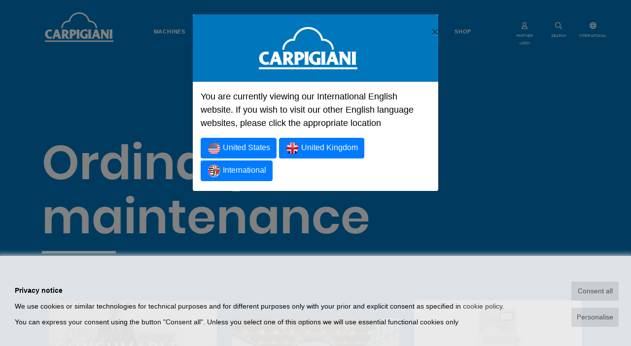

--- FILE ---
content_type: text/html; charset=UTF-8
request_url: https://www.carpigiani.com/en/tag/tag-preventive-maintenance
body_size: 18196
content:
<!DOCTYPE html>
<html lang="en">

	<head>
		<meta charset="utf-8">
        <meta http-equiv="X-UA-Compatible" content="IE=Edge">
        <meta name="viewport" content="width=device-width, initial-scale=1, shrink-to-fit=no">

	    <title>Ordinary maintenance - Carpigiani - </title>
	    <meta name="description" content="">

        
        <link rel="canonical" href="https://carpigiani.com/en/tag/tag-preventive-maintenance">


        

        

                
        <link rel="apple-touch-icon" sizes="180x180" href="/apple-touch-icon.png">
        <link rel="icon" type="image/png" sizes="32x32" href="/favicon-32x32.png">
        <link rel="icon" type="image/png" sizes="16x16" href="/favicon-16x16.png">
        <link rel="manifest" href="/site.webmanifest">
        <link rel="mask-icon" href="/safari-pinned-tab.svg" color="#0076bd">
        <meta name="msapplication-TileColor" content="#0076bd">
        <meta name="theme-color" content="#ffffff">

				<meta property="og:type" content="website" /> 
		<meta property="og:title" content="Ordinary maintenance - Carpigiani">
		<meta property="og:site_name" content="https://carpigiani.com">
		<meta property="og:description" content="">
		<meta property="og:url" content="https://carpigiani.com/en/tag/tag-preventive-maintenance">
		<meta property="og:image" content="https://carpigiani.com/img/carpigiani-logo.png">

		
		<!-- Twitter meta -->
		<meta name="twitter:title" content="Ordinary maintenance - Carpigiani">
		<meta name="twitter:site" content="@antherica">
		<meta name="twitter:description" content="">
		<meta name="twitter:card" content="summary_large_image">
		<meta name="twitter:image" content="https://carpigiani.com/img/carpigiani-logo.png">
				
        <!-- <link rel="stylesheet" href="/vendor/bootstrap/css/bootstrap.min.css" type="text/css" media="all"> -->

        <!-- <link rel="stylesheet" href="/vendor/font-awesome/css/all.min.css" type="text/css" media="all"> -->

        <!--<link rel="stylesheet" type="text/css" href="/vendor/slick-carousel/slick.css"/>
        <link rel="stylesheet" type="text/css" href="/vendor/slick-carousel/slick-theme.css"/>-->

        <!--<link rel="stylesheet" href="/vendor/aos/aos.css" type="text/css" media="all">-->

        <!-- PAGE-SPECIFIC HEAD TOP TAGS -->
        
        <!-- END OF PAGE-SPECIFIC HEAD TOP TAGS -->

        <style>
            @font-face {
              font-family: 'Abril Fatface';
              font-style: normal;
              font-weight: 400;
              font-display: swap;
              src: url(/fonts/abrilfatface-regular-webfont.woff2) format('woff2');
            }
            @font-face {
              font-family: 'Oswald';
              font-style: normal;
              font-weight: 400;
              font-display: swap;
              src: url(/fonts/oswald-regular-webfont.woff2) format('woff2');
            }
            @font-face {
              font-family: 'Poppins';
              font-style: normal;
              font-weight: 400;
              font-display: swap;
              src: url(/fonts/poppins-regular-webfont.woff2) format('woff2');
            }
            @font-face {
              font-family: 'Poppins';
              font-style: normal;
              font-weight: 600;
              font-display: swap;
              src: url(/fonts/poppins-semibold-webfont.woff2) format('woff2');
            }
            @font-face{
                font-family:"Font Awesome 5 Brands";
                font-style:normal;
                font-weight:normal;
                font-display: swap;
                src:url(/vendor/font-awesome/webfonts/fa-brands-400.woff2) format("woff2");
            }
            @font-face{
                font-family:"Font Awesome 5 Free";
                font-style:normal;
                font-weight:900;
                font-display: swap;
                src:url(/vendor/font-awesome/webfonts/fa-solid-900.woff2) format("woff2");
            }
            /*@font-face{font-family:"Font Awesome 5 Free";font-style:normal;font-weight:400;font-display: swap;src:url(/vendor/font-awesome/webfonts/fa-regular-400.woff2) format("woff2");}*/

                        .slick-slide:nth-last-child(2) {
                margin-right: 0 !important;
            }
        </style>
        <link rel="stylesheet" href="/css/custom.min.css?v=1.40" type="text/css" media="all" />

        <script src="/vendor/lozad/lozad.min.js"></script>

        
        <!-- PAGE-SPECIFIC HEAD BOTTOM TAGS -->
        
        <!-- END OF PAGE-SPECIFIC HEAD BOTTOM TAGS -->

	</head>

	<body class="tags-view">

        
        <!-- Google Tag Manager (noscript) -->
                <!-- End Google Tag Manager (noscript) -->

        <div id="preloader">
            <div>
                <img width="150" src="/img/carpigiani-logo.svg">
                <img width="30" src="/img/loader.gif">
            </div>
        </div>

        
                <nav class="site-header navbar navbar-expand-lg navbar-light">
            <div class="container-fluid">

                <a class="navbar-brand" href="/en/" style="margin: unset;margin-left: 50px;">
                    <svg xmlns="http://www.w3.org/2000/svg" xmlns:xlink="http://www.w3.org/1999/xlink" height="60px" viewBox="0 0 240.941 103.426" preserveAspectRatio="xMidYMid meet">
                        <path fill="#0076BD" d="M227.117,92.299h11.025c0,0-0.968-2.764-0.968-6.38v-19.45c0-3.561,0.968-6.283,0.968-6.283h-11.025
                            c0,0,0.971,2.723,0.971,6.283v19.448C228.085,89.535,227.117,92.299,227.117,92.299z M152.111,92.299h11.029
                            c0,0-0.97-2.764-0.97-6.38v-19.45c0-3.561,0.97-6.283,0.97-6.283h-11.029c0,0,0.969,2.723,0.969,6.283v19.448
                            C153.078,89.535,152.111,92.299,152.111,92.299z M185.184,60.188c0,0,0.242,1.891,1.261,4.817l8.184,23.462
                            c0.8,2.284,1.738,3.831,1.738,3.831h-10.742c0,0,0.024-0.729-1.07-5.483c-0.381-1.646-0.967-1.666-0.967-1.666h-8.854
                            c0,0-0.51,0.119-0.979,1.733c-1.297,4.502-0.907,5.416-0.907,5.416h-9.229c0,0,1.266-1.522,2.119-3.774
                            c2.172-5.746,6.282-16.711,8.545-23.346c1.036-3.054,1.465-4.988,1.465-4.988h9.438V60.188L185.184,60.188z M178.675,72.066
                            l-1.912,5.451c0,0-0.2,0.508-0.098,0.737c0.109,0.245,0.529,0.207,0.529,0.207h3.559c0,0,0.447,0.015,0.594-0.207
                            c0.156-0.251,0.003-0.743,0.003-0.743l-1.878-5.447c0,0-0.196-0.492-0.406-0.492C178.875,71.57,178.675,72.066,178.675,72.066z
                             M24.083,60.617v7.197c0,0-2.777-1.375-6.197-1.365c-3.82,0.014-8.469,1.771-8.188,9.121c0.271,7.187,3.771,10.371,8.406,10.371
                            c3.255,0,6.267-1.64,6.267-1.64l0.049,7.079c0,0-2.961,1.105-7.076,1.109c-9.632,0-16.694-6.623-16.694-15.852
                            c0-10.896,8.429-16.598,17.148-16.598C21.271,60.042,24.083,60.617,24.083,60.617z M46.582,60.188c0,0,0.241,1.891,1.261,4.817
                            l8.185,23.462c0.797,2.284,1.74,3.831,1.74,3.831h-10.75c0,0,0.031-0.729-1.066-5.483c-0.382-1.646-0.966-1.666-0.966-1.666h-8.86
                            c0,0-0.503,0.119-0.966,1.733c-1.301,4.502-0.92,5.416-0.92,5.416h-9.22c0,0,1.264-1.522,2.113-3.774
                            c2.173-5.746,6.285-16.711,8.54-23.346c1.043-3.054,1.47-4.988,1.47-4.988h9.439V60.188z M40.071,72.066l-1.91,5.451
                            c0,0-0.201,0.508-0.098,0.737c0.112,0.245,0.529,0.207,0.529,0.207h3.562c0,0,0.442,0.015,0.588-0.207
                            c0.163-0.251,0.002-0.743,0.002-0.743l-1.872-5.447c0,0-0.199-0.492-0.414-0.492C40.271,71.57,40.071,72.066,40.071,72.066z
                             M59.144,92.303c0,0,0.806-3.162,0.841-8.035c0.031-4.016,0.019-9.365,0.05-13.572c0.042-5.691-0.651-10.289-0.651-10.289
                            s3.093,0.111,6.338,0.084c1.994-0.018,4.277-0.125,5.358-0.125c9.319,0,12.415,6.902,12.415,9.619c0,5.813-5.867,7.768-5.903,8.647
                            c-0.029,0.673,1.93,4.364,4.222,7.953c1.929,3.015,4.202,5.86,4.202,5.86s-2.741,0.408-4.891,0.582
                            c-2.026,0.16-3.461,0.069-3.461,0.069s-1.934-1.911-4.358-5.164c-2.53-3.385-3.843-5.875-4.063-6.245
                            c-0.219-0.365-0.727-0.296-0.8,0.146c-0.032,0.196-0.133,2.7,0.038,4.961c0.206,2.764,0.736,5.508,0.736,5.508L59.144,92.303
                            L59.144,92.303z M68.431,74.813c0,1.746,6.147-0.246,6.147-3.828c0-3.442-6.147-5.289-6.147-3.687V74.813z M96.338,75.52
                            c0,1.742,5.906-0.726,5.906-4.025c0-3.346-5.906-5.092-5.906-3.491V75.52z M86.86,92.309c0,0,0.747-3.164,0.791-8.037
                            c0.031-4.015,0.017-9.357,0.049-13.57c0.042-5.696-0.65-10.285-0.65-10.285s3.092,0.109,6.333,0.083
                            c1.999-0.019,4.283-0.128,5.36-0.128c9.319,0,12.272,7.148,12.272,9.863c0,5.244-4.44,8.775-8.138,10.328
                            c-3.426,1.438-6.125,0.945-6.241,1.906c-0.123,1.021-0.229,1.924-0.063,4.188c0.207,2.764,0.738,5.652,0.738,5.652H86.86
                            L86.86,92.309z M111.284,92.299h11.029c0,0-0.971-2.764-0.971-6.38v-19.45c0-3.561,0.971-6.283,0.971-6.283h-11.029
                            c0,0,0.966,2.723,0.966,6.283v19.448C112.25,89.535,111.284,92.299,111.284,92.299z M149.762,60.669v7.786
                            c0,0-4.081-2.689-8.934-2.672c-4.521,0.02-9.424,2.257-9.146,9.613c0.276,7.184,5.36,11.022,9.995,11.022
                            c0.921,0,0.546-1.427,0.546-5.688c-0.004-2.322-0.707-5.115-0.707-5.115l9.838,0.024c0,0-0.556,1.968-0.695,4.944
                            c-0.222,4.609-0.063,11.011-0.063,11.011s-5.212,1.274-10.043,1.274c-10.022,0-17.671-6.297-17.671-16.115
                            c0-10.635,9.256-17.055,18.316-17.055C144.673,59.701,149.762,60.669,149.762,60.669z M194.557,60.188h11.685
                            c0,0,0.527,1.203,1.559,2.83c2.949,4.65,8.539,12.115,9.131,12.881c0.701,0.92,0.898,0.146,0.898-0.541
                            c0-1.697-0.014-5.369-0.017-8.99c0-3.205-0.766-6.18-0.766-6.18h7.81c0,0-0.793,2.775-0.793,6.682c0,6.67,0.04,15.23,0.04,21.406
                            c0,2.447,0.39,4.021,0.39,4.021h-7.52c0,0-1.203-2.682-3.216-5.555c-3.004-4.295-6.82-9.963-8.695-12.271
                            c-0.979-1.196-0.963-0.47-0.963,0.771c0,2.351,0.012,7.193,0.012,11.17c0,3.291,0.886,5.883,0.886,5.883h-8.102
                            c0,0,0.828-2.896,0.828-5.838c0-8.325-0.032-21.135-0.032-21.619C197.692,64.359,194.557,60.188,194.557,60.188z"/>
                        <path fill="#0076BD" d="M183.507,55.699c0-14.846-11.875-26.904-26.635-27.176l-0.078-0.055C152.798,12.125,138.066,0,120.508,0
                            c-17.57,0-32.292,12.146-36.277,28.509l-0.164,0.015c-14.758,0.271-26.632,12.33-26.632,27.176h4.878
                            c0-12.312,9.957-22.293,22.255-22.293c1.241,0,2.518,0.123,3.708,0.317l-0.006-0.169c1.902-16.146,15.603-28.667,32.236-28.667
                            c16.635,0,30.354,12.521,32.257,28.664l0.03,0.163c1.189-0.198,2.334-0.311,3.578-0.311c12.293,0,22.254,9.981,22.254,22.295
                            H183.507L183.507,55.699z"/>
                        <polygon fill="#0076BD" points="0,103.426 240.941,103.426 240.941,98.543 0,98.543 "/>
                    </svg>
                </a>

                <button class="navbar-toggler collapsed" type="button" data-toggle="collapse" data-target="#siteNav" aria-controls="siteNav" aria-expanded="false" aria-label="Toggle navigation">
                    <span class="icon-bar top-bar"></span>
                    <span class="icon-bar middle-bar"></span>
                    <span class="icon-bar bottom-bar"></span>
                </button>

                <div class="collapse navbar-collapse justify-content-md-center" id="siteNav">

                    <ul class="navbar-nav en">

		    <li class="nav-item">
		        <a class="nav-link" href="/en/machine">Machines</a>
		    </li>
				    <li class="nav-item">
		        <a class="nav-link" href="/en/news">News</a>
		    </li>
				    <li class="nav-item">
		        <a class="nav-link" href="/en/page/education">Learn</a>
		    </li>
				    <li class="nav-item">
		        <a class="nav-link" href="https://service.carpigiani.com/en?utm_source=homepage%20eng&utm_medium=homepage%20link%20eng&utm_campaign=Referral%20HPCarpigiani%202024">Services</a>
		    </li>
				    <li class="nav-item">
		        <a class="nav-link" href="/en/page/sales-network">Sales Network</a>
		    </li>
				    <li class="nav-item">
		        <a class="nav-link" href="/en/page/contact-us">Contact us</a>
		    </li>
		    <!-- MENU SHOP -->
        <li class="nav-item">
        <a class="nav-link" href="https://shop.carpigiani.com/en?utm_source=homepage_eng&utm_medium=homepage_link&utm_campaign=referral_hp_eng" target="_blank">SHOP</a>
    </li>
    
	
        <li class="menu-login-account-icon">
        <button type="button" data-toggle="modal" data-target="#loginModal">
            <svg width="30" height="21" aria-hidden="true" class="svg-inline--fa fa-user fa-w-14" role="img" xmlns="http://www.w3.org/2000/svg" viewBox="0 0 448 512"><path fill="currentColor" d="M313.6 304c-28.7 0-42.5 16-89.6 16-47.1 0-60.8-16-89.6-16C60.2 304 0 364.2 0 438.4V464c0 26.5 21.5 48 48 48h352c26.5 0 48-21.5 48-48v-25.6c0-74.2-60.2-134.4-134.4-134.4zM400 464H48v-25.6c0-47.6 38.8-86.4 86.4-86.4 14.6 0 38.3 16 89.6 16 51.7 0 74.9-16 89.6-16 47.6 0 86.4 38.8 86.4 86.4V464zM224 288c79.5 0 144-64.5 144-144S303.5 0 224 0 80 64.5 80 144s64.5 144 144 144zm0-240c52.9 0 96 43.1 96 96s-43.1 96-96 96-96-43.1-96-96 43.1-96 96-96z"></path></svg>
            PARTNER LOGIN        </button>
    </li>
    
</ul><!-- end .navbar-nav -->

                    <div id="menuSearchForm">
                        <form action="/en/search">
                          <div class="row">
                            <div class="col-10">
                                <input type="text" id="menuSearchInput" class="form-control" placeholder="Search" name="text">
                            </div>
                            <div class="col-2">
                                <button type="submit" class="form-control"><i class="fas fa-search"></i></button>
                            </div>
                          </div>
                          <div class="row">
                            <div class="col">
                                <div class="underline"></div>
                            </div>
                          </div>
                        </form>
                    </div>

                </div>

                <ul class="navbar-nav header-icons">

                    
                                                                <li class="login-account-icon label-icon">
                            <button type="button" data-toggle="modal" data-target="#loginModal">
                                <svg aria-hidden="true" class="svg-inline--fa fa-user fa-w-14" role="img" xmlns="http://www.w3.org/2000/svg" viewBox="0 0 448 512"><path fill="currentColor" d="M313.6 304c-28.7 0-42.5 16-89.6 16-47.1 0-60.8-16-89.6-16C60.2 304 0 364.2 0 438.4V464c0 26.5 21.5 48 48 48h352c26.5 0 48-21.5 48-48v-25.6c0-74.2-60.2-134.4-134.4-134.4zM400 464H48v-25.6c0-47.6 38.8-86.4 86.4-86.4 14.6 0 38.3 16 89.6 16 51.7 0 74.9-16 89.6-16 47.6 0 86.4 38.8 86.4 86.4V464zM224 288c79.5 0 144-64.5 144-144S303.5 0 224 0 80 64.5 80 144s64.5 144 144 144zm0-240c52.9 0 96 43.1 96 96s-43.1 96-96 96-96-43.1-96-96 43.1-96 96-96z"></path></svg>
                                <small>PARTNER LOGIN</small>
                            </button>
                        </li>
                                                                <li class="label-icon">
                        <button id="menuSearchBtn" type="button">
                            <svg aria-hidden="true" data-prefix="far" data-icon="search" class="svg-inline--fa fa-search fa-w-16" role="img" xmlns="http://www.w3.org/2000/svg" viewBox="0 0 512 512"><path fill="currentColor" d="M508.5 468.9L387.1 347.5c-2.3-2.3-5.3-3.5-8.5-3.5h-13.2c31.5-36.5 50.6-84 50.6-136C416 93.1 322.9 0 208 0S0 93.1 0 208s93.1 208 208 208c52 0 99.5-19.1 136-50.6v13.2c0 3.2 1.3 6.2 3.5 8.5l121.4 121.4c4.7 4.7 12.3 4.7 17 0l22.6-22.6c4.7-4.7 4.7-12.3 0-17zM208 368c-88.4 0-160-71.6-160-160S119.6 48 208 48s160 71.6 160 160-71.6 160-160 160z"></path></svg>
                            <small>SEARCH</small>
                        </button>
                    </li>
                    <li class="label-icon">
                        <button type="button" data-toggle="modal" data-target="#langSelectModal">
                            <svg aria-hidden="true" class="svg-inline--fa fa-globe fa-w-16" role="img" xmlns="http://www.w3.org/2000/svg" viewBox="0 0 496 512"><path fill="currentColor" d="M248 8C111 8 0 119 0 256s111 248 248 248 248-111 248-248S385 8 248 8zm179.3 160h-67.2c-6.7-36.5-17.5-68.8-31.2-94.7 42.9 19 77.7 52.7 98.4 94.7zM248 56c18.6 0 48.6 41.2 63.2 112H184.8C199.4 97.2 229.4 56 248 56zM48 256c0-13.7 1.4-27.1 4-40h77.7c-1 13.1-1.7 26.3-1.7 40s.7 26.9 1.7 40H52c-2.6-12.9-4-26.3-4-40zm20.7 88h67.2c6.7 36.5 17.5 68.8 31.2 94.7-42.9-19-77.7-52.7-98.4-94.7zm67.2-176H68.7c20.7-42 55.5-75.7 98.4-94.7-13.7 25.9-24.5 58.2-31.2 94.7zM248 456c-18.6 0-48.6-41.2-63.2-112h126.5c-14.7 70.8-44.7 112-63.3 112zm70.1-160H177.9c-1.1-12.8-1.9-26-1.9-40s.8-27.2 1.9-40h140.3c1.1 12.8 1.9 26 1.9 40s-.9 27.2-2 40zm10.8 142.7c13.7-25.9 24.4-58.2 31.2-94.7h67.2c-20.7 42-55.5 75.7-98.4 94.7zM366.3 296c1-13.1 1.7-26.3 1.7-40s-.7-26.9-1.7-40H444c2.6 12.9 4 26.3 4 40s-1.4 27.1-4 40h-77.7z"></path></svg>
                            <small>INTERNATIONAL</small>
                        </button>
                    </li>
                                        <li class="label-icon d-lg-none d-md-none">
                        <a href="https://shop.carpigiani.com/en?utm_source=homepage_eng&utm_medium=homepage_link&utm_campaign=referral_hp_eng" target="_blank">
                        <svg xmlns="http://www.w3.org/2000/svg" width="26.51" height="23.443" viewBox="0 0 14.706 13.534">
                            <g transform="translate(0 0)">
                                <g>
                                <path data-name="Path 16787" d="M4.738,472.271h7.814a.434.434,0,0,0,.414-.328l1.723-6.316a.466.466,0,0,0-.071-.4.424.424,0,0,0-.344-.179H3.745L3.437,463.6a.435.435,0,0,0-.421-.353H.431a.451.451,0,0,0,0,.9h2.24c.054.257,1.474,6.946,1.555,7.33a1.36,1.36,0,0,0-.779,1.242,1.326,1.326,0,0,0,1.293,1.354h7.812a.452.452,0,0,0,0-.9H4.74a.451.451,0,0,1,0-.9Zm8.966-6.317-1.477,5.414H5.085l-1.149-5.414Z" transform="translate(0 -463.248)" fill="currentColor"></path>
                                <path data-name="Path 16788" d="M5.5,478.8a1.294,1.294,0,1,0,1.293-1.353A1.325,1.325,0,0,0,5.5,478.8Zm1.293-.451a.452.452,0,1,1-.431.451A.442.442,0,0,1,6.793,478.352Z" transform="translate(-1.191 -466.622)" fill="currentColor"></path>
                                <path data-name="Path 16789" d="M13.273,478.8a1.294,1.294,0,1,0,1.293-1.353A1.325,1.325,0,0,0,13.273,478.8Zm1.293-.451a.452.452,0,1,1-.431.451A.442.442,0,0,1,14.566,478.352Z" transform="translate(-2.875 -466.622)" fill="currentColor"></path>
                                </g>
                            </g>
                        </svg><small>SHOP</small>
                        </a>
                    </li>
                                    </ul>

            </div>
        </nav>
        

        <main id="maincontent">
            <section>

                
                    <!-- Page header -->
                                        <header class="page-header">
                        <div class="container">
                            <h1>
                                Ordinary maintenance                                <span class="d-none"> - Carpigiani</span>
                            </h1>
                                                    </div>
                                            </header>
                    
                    <!-- Page content -->
                    <div class="page-content">
                        
<div class="container">
<div class="container cards-grid ">
	
	<div class="row">
				<div class="col-12 col-md-4 position-0" >
			<a class="card" href="/en/video/consumable-parts-your-carpigiani-batch-freezer-pasteurizer-whipped-cream-or-pastry-machine">
										<div class="card-image">
														<div class="lazyloadbg" data-bg-src="/binary_files/cards/croppedimg/Immagine2025-01-3115441746e898d1-315d-4a83-b550-59bc3e492b5a-425x240.jpg"></div>
													</div>
										<div class="card-text">

										<div class="pretitle"><span class="card-type-badge card-type-badge-video">Video</span></div>
										<h4>Consumable Parts for your Carpigiani batch freezer, pasteurizer, whipped cream or pastry machine</h4>
									</div>
			</a>
		</div>
				<div class="col-12 col-md-4 position-1" >
			<a class="card" href="/en/news/carpigiani-sigep-2024-0">
										<div class="card-image">
														<div class="lazyloadbg" data-bg-src="/binary_files/cards/croppedimg/SliderSitoweb(1)_01c5dc0cc-e2c7-4bea-ba98-0625767e124e-425x240.jpg"></div>
													</div>
										<div class="card-text">

										<div class="pretitle"><span class="card-type-badge card-type-badge-news">News</span></div>
										<h4>Carpigiani at Sigep 2024 </h4>
										<p class="intro text-thinblack"><p>Highlights from the 2024 edition of Sigep – the International Exhibition dedicated to artisanal gelato, pastry, bakery and coffee that took place in Rimini from January 20 to 24.  </p>
</p>
									</div>
			</a>
		</div>
				<div class="col-12 col-md-4 position-2" >
			<a class="card" href="/en/product/Lab-O-Chef-5">
										<div class="card-image">
														<div class="lazyloadbg" data-bg-src="/binary_files/cards/resizedimg/Labo-O-Chef5-pasticceria_intera-frontale_06-2024e14dbe28-8802-490a-9673-04d90df13588-425x240.jpg"></div>
													</div>
										<div class="card-text">

										<div class="pretitle"><span class="card-type-badge card-type-badge-product">Machine</span></div>
										<h4>Lab-O-Chef 5</h4>
										<p class="intro text-thinblack"><p>Countertop multifunction machine for Pastry, Chocolate, Gastronomy, and Gelato. Can reach a temperature of 105 °C.</p>
</p>
									</div>
			</a>
		</div>
		</div><div class="row">		<div class="col-12 col-md-4 position-0" >
			<a class="card" href="/en/product/maestro-2-star-HE">
										<div class="card-image">
														<div class="lazyloadbg" data-bg-src="/binary_files/cards/resizedimg/Maestro-HE_intera-frontale-anteprima_0e886f495-138d-4b34-97bf-6d6b43f391fb-425x240.jpg"></div>
													</div>
										<div class="card-text">

										<div class="pretitle"><span class="card-type-badge card-type-badge-product">Machine</span></div>
										<h4>Maestro** HE</h4>
										<p class="intro text-thinblack"><p>The batch freezer manages a range of quantities from a minimum of 1,5 kg to a maximum of 7,5 kg per cycle</p>
</p>
									</div>
			</a>
		</div>
				<div class="col-12 col-md-4 position-1" >
			<a class="card" href="/en/product/maestro-3-star-HE">
										<div class="card-image">
														<div class="lazyloadbg" data-bg-src="/binary_files/cards/resizedimg/Maestro-HE_intera-frontale-anteprimaef9777b7-7081-48fd-b3b6-8163de5185c4-425x240.jpg"></div>
													</div>
										<div class="card-text">

										<div class="pretitle"><span class="card-type-badge card-type-badge-product">Machine</span></div>
										<h4>Maestro*** HE</h4>
										<p class="intro text-thinblack"><p>The batch freezer manages a range of quantities from a minimum of 2,5 kg to a maximum of 10,5 kg per cycle</p>
</p>
									</div>
			</a>
		</div>
				<div class="col-12 col-md-4 position-2" >
			<a class="card" href="/en/product/maestro-4-star-HE">
										<div class="card-image">
														<div class="lazyloadbg" data-bg-src="/binary_files/cards/resizedimg/Maestro-HE_intera-frontale-anteprima_118802ed8-f348-40de-8308-a7528f8e5ef5-425x240.jpg"></div>
													</div>
										<div class="card-text">

										<div class="pretitle"><span class="card-type-badge card-type-badge-product">Machine</span></div>
										<h4>Maestro**** HE</h4>
										<p class="intro text-thinblack"><p>The batch freezer manages a range of quantities from a minimum of 3,5 kg to a maximum of 13 kg per cycle</p>
</p>
									</div>
			</a>
		</div>
		</div><div class="row">		<div class="col-12 col-md-4 position-0" >
			<a class="card" href="/en/product/ready-14-20">
										<div class="card-image">
														<div class="lazyloadbg" data-bg-src="/binary_files/cards/resizedimg/Ready-14-20_intera-frontale_0d1b3d1c9-1c59-4260-a9ec-fa745949f2b2-425x240.jpg"></div>
													</div>
										<div class="card-text">

										<div class="pretitle"><span class="card-type-badge card-type-badge-product">Machine</span></div>
										<h4>Ready 14 20</h4>
										<p class="intro text-thinblack"><p>Pasteurization, aging and batch freezing: the entire production process in a single countertop machine</p>
</p>
									</div>
			</a>
		</div>
				<div class="col-12 col-md-4 position-1" >
			<a class="card" href="/en/product/labo-20-30-xpl-p">
										<div class="card-image">
														<div class="lazyloadbg" data-bg-src="/binary_files/cards/resizedimg/Labo-XPL-P_03-2019_intera-laterale20b3e54a-a210-403e-88f5-f2f6ee91d4fc-425x240.jpg"></div>
													</div>
										<div class="card-text">

										<div class="pretitle"><span class="card-type-badge card-type-badge-product">Machine</span></div>
										<h4>Labo 20 30 XPL P</h4>
										<p class="intro text-thinblack"><p>The batch freezer manages a range of quantities from a minimum of 3 kg to a maximum of 5 kg per cycle</p>
</p>
									</div>
			</a>
		</div>
				<div class="col-12 col-md-4 position-2" >
			<a class="card" href="/en/product/labo-30-45-xpl-p">
										<div class="card-image">
														<div class="lazyloadbg" data-bg-src="/binary_files/cards/resizedimg/Labo-XPL-P_03-2019_intera-laterale_0a823cd82-eb69-41df-96fc-3250ea627003-425x240.jpg"></div>
													</div>
										<div class="card-text">

										<div class="pretitle"><span class="card-type-badge card-type-badge-product">Machine</span></div>
										<h4>Labo 30 45 XPL P</h4>
										<p class="intro text-thinblack"><p>The batch freezer manages a range of quantities from a minimum of 3,5 kg to a maximum of 7,5 kg per cycle</p>
</p>
									</div>
			</a>
		</div>
		</div><div class="row">		<div class="col-12 col-md-4 position-0" >
			<a class="card" href="/en/product/labo-40-60-xpl-p">
										<div class="card-image">
														<div class="lazyloadbg" data-bg-src="/binary_files/cards/resizedimg/Labo-XPL-P_03-2019_intera-laterale_1e6cf02ee-2bed-4fd1-a3ce-a9f446aacb92-425x240.jpg"></div>
													</div>
										<div class="card-text">

										<div class="pretitle"><span class="card-type-badge card-type-badge-product">Machine</span></div>
										<h4>Labo 40 60 XPL P</h4>
										<p class="intro text-thinblack"><p>The batch freezer manages a range of quantities from a minimum of 5 kg to a maximum of 10,5 kg per cycle</p>
</p>
									</div>
			</a>
		</div>
				<div class="col-12 col-md-4 position-1" >
			<a class="card" href="/en/product/labo-50-90-xpl-p">
										<div class="card-image">
														<div class="lazyloadbg" data-bg-src="/binary_files/cards/resizedimg/Labo-XPL-P_03-2019_intera-laterale(1)30963bb6-dfcf-44a2-852f-7ef21cdb3e37-425x240.jpg"></div>
													</div>
										<div class="card-text">

										<div class="pretitle"><span class="card-type-badge card-type-badge-product">Machine</span></div>
										<h4>Labo 50 90 XPL P</h4>
										<p class="intro text-thinblack"><p>The batch freezer manages a range of quantities from a minimum of 6 kg to a maximum of 13 kg per cycle</p>
</p>
									</div>
			</a>
		</div>
				<div class="col-12 col-md-4 position-2" >
			<a class="card" href="/en/product/labo-60-110-xpl-p">
										<div class="card-image">
														<div class="lazyloadbg" data-bg-src="/binary_files/cards/resizedimg/Labo-XPL-P_03-2019_intera-laterale(1)_0cfb0f9c5-941f-40f3-9564-178b4852833c-425x240.jpg"></div>
													</div>
										<div class="card-text">

										<div class="pretitle"><span class="card-type-badge card-type-badge-product">Machine</span></div>
										<h4>Labo 60 110 XPL P</h4>
										<p class="intro text-thinblack"><p>The batch freezer manages a range of quantities from a minimum of 7 kg to a maximum of 17 kg per cycle</p>
</p>
									</div>
			</a>
		</div>
		</div><div class="row">		<div class="col-12 col-md-4 position-0" >
			<a class="card" href="/en/product/freezego">
										<div class="card-image">
														<div class="lazyloadbg" data-bg-src="/binary_files/cards/resizedimg/Freeze&Go_intera-frontale-anteprimad0175457-de7a-43d3-8cba-a550c241cf6c-425x240.jpg"></div>
													</div>
										<div class="card-text">

										<div class="pretitle"><span class="card-type-badge card-type-badge-product">Machine</span></div>
										<h4>Freeze&Go</h4>
										<p class="intro text-thinblack"><p>The small and compact batch freezer that is silent and fast. In a few minutes, the artisan gelato is ready to be served</p>
</p>
									</div>
			</a>
		</div>
				<div class="col-12 col-md-4 position-1" >
			<a class="card" href="/en/product/labo-14-20-xpl-p">
										<div class="card-image">
														<div class="lazyloadbg" data-bg-src="/binary_files/cards/resizedimg/Labo-14-20-XPL-P_intera-frontale-anteprima3d694896-78ad-4552-9e84-c9cc4e5c9ed3-425x240.jpg"></div>
													</div>
										<div class="card-text">

										<div class="pretitle"><span class="card-type-badge card-type-badge-product">Machine</span></div>
										<h4>Labo 14 20 XPL P</h4>
										<p class="intro text-thinblack"><p>The batch freezer manages a range of quantities from a minimum of 2 kg to a maximum of 4 kg per cycle</p>
</p>
									</div>
			</a>
		</div>
				<div class="col-12 col-md-4 position-2" >
			<a class="card" href="/en/product/xvl-1-counter-sp">
										<div class="card-image">
														<div class="lazyloadbg" data-bg-src="/binary_files/cards/resizedimg/XVL1CounterTop_intera-frontale_07364e65d-0903-4ea6-aa97-79d34006e694-425x240.jpg"></div>
													</div>
										<div class="card-text">

										<div class="pretitle"><span class="card-type-badge card-type-badge-product">Machine</span></div>
										<h4>XVL 1 Counter SP</h4>
										<p class="intro text-thinblack"><p>Single-flavor counter-top soft serve machine, to produce more than 300 servings of 75 g in one hour</p>
</p>
									</div>
			</a>
		</div>
		</div><div class="row">		<div class="col-12 col-md-4 position-0" >
			<a class="card" href="/en/product/243-T-SP">
										<div class="card-image">
														<div class="lazyloadbg" data-bg-src="/binary_files/cards/resizedimg/243TSP_intera-frontale_07cdab698-a4ea-4e25-b774-c3f1c4c084ed-425x240.jpg"></div>
													</div>
										<div class="card-text">

										<div class="pretitle"><span class="card-type-badge card-type-badge-product">Machine</span></div>
										<h4>243 T SP</h4>
										<p class="intro text-thinblack"><p>The most compact and simple twin-twist machine to produce more than 300 servings of 75g in one hour</p>
</p>
									</div>
			</a>
		</div>
				<div class="col-12 col-md-4 position-1" >
			<a class="card" href="/en/product/193-classic">
										<div class="card-image">
														<div class="lazyloadbg" data-bg-src="/binary_files/cards/resizedimg/193Classic_2020_intera-frontale_048ef5713-7b4c-4f64-878e-c71653983dca-425x240.jpg"></div>
													</div>
										<div class="card-text">

										<div class="pretitle"><span class="card-type-badge card-type-badge-product">Machine</span></div>
										<h4>193 Classic</h4>
										<p class="intro text-thinblack"><p>Counter-top twin-twist soft serve machine to produce more than 450 servings of 75 g in one hour</p>
</p>
									</div>
			</a>
		</div>
				<div class="col-12 col-md-4 position-2" >
			<a class="card" href="/en/product/193-steel">
										<div class="card-image">
														<div class="lazyloadbg" data-bg-src="/binary_files/cards/resizedimg/193-Steel_intera-frontale6d650e30-d04c-4985-9363-ad9ff9b56a99-425x240.jpg"></div>
													</div>
										<div class="card-text">

										<div class="pretitle"><span class="card-type-badge card-type-badge-product">Machine</span></div>
										<h4>193 Steel</h4>
										<p class="intro text-thinblack"><p>Counter-top twin-twist soft serve machine with front steel panel to produce more than 450 servings of 75 g in one hour</p>
</p>
									</div>
			</a>
		</div>
		</div><div class="row">		<div class="col-12 col-md-4 position-0" >
			<a class="card" href="/en/product/pastochef-18-rtl-i">
										<div class="card-image">
														<div class="lazyloadbg" data-bg-src="/binary_files/cards/resizedimg/Pastochef-18-RTL-I_intera-laterale-anteprima_202594939a38-8b5a-4276-b11e-3e1995cec892-425x240.jpg"></div>
													</div>
										<div class="card-text">

										<div class="pretitle"><span class="card-type-badge card-type-badge-product">Machine</span></div>
										<h4>Pastochef 18 RTL-I</h4>
										<p class="intro text-thinblack"><p>Ideal for producing up to 17kg of Bavarian cream, jam, chocolate, ganache, cream puffs per cycle</p>
</p>
									</div>
			</a>
		</div>
				<div class="col-12 col-md-4 position-1" >
			<a class="card" href="/en/product/pastochef-32-rtl-i">
										<div class="card-image">
														<div class="lazyloadbg" data-bg-src="/binary_files/cards/resizedimg/Pastochef-32-RTL-I_intera-laterale-anteprima_2025_0f9ff8f51-0a1f-4b5b-bfda-87692546b09b-425x240.jpg"></div>
													</div>
										<div class="card-text">

										<div class="pretitle"><span class="card-type-badge card-type-badge-product">Machine</span></div>
										<h4>Pastochef 32 RTL-I</h4>
										<p class="intro text-thinblack"><p>Ideal for producing up to 34 kg of Bavarian cream, jam, chocolate, ganache, cream puffs per cycle</p>
</p>
									</div>
			</a>
		</div>
				<div class="col-12 col-md-4 position-2" >
			<a class="card" href="/en/product/pastochef-55-rtl-i">
										<div class="card-image">
														<div class="lazyloadbg" data-bg-src="/binary_files/cards/resizedimg/Pastochef-55-RTL-I_intera-laterale_2025_03a8ece58-42c1-4162-adf7-3c50687c8105-425x240.jpg"></div>
													</div>
										<div class="card-text">

										<div class="pretitle"><span class="card-type-badge card-type-badge-product">Machine</span></div>
										<h4>Pastochef 55 RTL-I</h4>
										<p class="intro text-thinblack"><p>Ideal for producing up to 55 kg of Bavarian cream, jam, chocolate, ganache, cream puffs per cycle</p>
</p>
									</div>
			</a>
		</div>
		</div><div class="row">		<div class="col-12 col-md-4 position-0" >
			<a class="card" href="/en/product/Soft-Serve-Personalizations">
										<div class="card-image">
														<div class="lazyloadbg" data-bg-src="https://dbe.carpigiani.com/sites/default/files/2020-07/360-macchina-rosa%20compr_0.gif"></div>
													</div>
										<div class="card-text">

										<div class="pretitle"><span class="card-type-badge card-type-badge-product">Machine</span></div>
										<h4>Personalize your Soft Serve Machine! </h4>
										<p class="intro text-thinblack"><p>Choose the colour of the panels and add your logo to make your soft serve machine unique. </p>
</p>
									</div>
			</a>
		</div>
				<div class="col-12 col-md-4 position-1" >
			<a class="card" href="/en/product/pastomaster-60-he">
										<div class="card-image">
														<div class="lazyloadbg" data-bg-src="/binary_files/cards/resizedimg/PSM-HE_intera-frontale-anteprima6abccbdf-fc9c-415a-a4b1-8e4df4769723-425x240.jpg"></div>
													</div>
										<div class="card-text">

										<div class="pretitle"><span class="card-type-badge card-type-badge-product">Machine</span></div>
										<h4>Pastomaster 60 HE</h4>
										<p class="intro text-thinblack"><p>Energy-efficient pasteurizer to pasteurize up to 60 L of mix per production cycle</p>
</p>
									</div>
			</a>
		</div>
				<div class="col-12 col-md-4 position-2" >
			<a class="card" href="/en/product/xvl-1-steel">
										<div class="card-image">
														<div class="lazyloadbg" data-bg-src="/binary_files/cards/resizedimg/XVL1P_intera-frontale_0a8aa5e1d-3399-4aa4-ba69-ea23c0d23a41-425x240.jpg"></div>
													</div>
										<div class="card-text">

										<div class="pretitle"><span class="card-type-badge card-type-badge-product">Machine</span></div>
										<h4>XVL 1 Steel</h4>
										<p class="intro text-thinblack"><p>High-performance single flavour floor-standing soft serve machine to produce more than 450 servings of 75 g in one hour</p>
</p>
									</div>
			</a>
		</div>
		</div><div class="row">		<div class="col-12 col-md-4 position-0" >
			<a class="card" href="/en/product/pastomaster-60-he-p">
										<div class="card-image">
														<div class="lazyloadbg" data-bg-src="/binary_files/cards/resizedimg/PSM-HE_intera-frontale-anteprima_078940d62-61a2-48c1-8806-2bbac9051ddc-425x240.jpg"></div>
													</div>
										<div class="card-text">

										<div class="pretitle"><span class="card-type-badge card-type-badge-product">Machine</span></div>
										<h4>Pastomaster 60 HE P</h4>
										<p class="intro text-thinblack"><p>Energy-efficient pasteurizer to pasteurize up to 60 L of mix per production cycle</p>
</p>
									</div>
			</a>
		</div>
				<div class="col-12 col-md-4 position-1" >
			<a class="card" href="/en/product/pastomaster-120-he">
										<div class="card-image">
														<div class="lazyloadbg" data-bg-src="/binary_files/cards/resizedimg/Pastomaster-120-HE_intera-laterale-anteprima_039a71db5-2093-452d-914d-4de13e777a45-425x240.jpg"></div>
													</div>
										<div class="card-text">

										<div class="pretitle"><span class="card-type-badge card-type-badge-product">Machine</span></div>
										<h4>Pastomaster 120 HE</h4>
										<p class="intro text-thinblack"><p>Energy-efficient pasteurizer to pasteurize up to 120 L of mix per production cycle</p>
</p>
									</div>
			</a>
		</div>
				<div class="col-12 col-md-4 position-2" >
			<a class="card" href="/en/product/pastomaster-60-xpl-p">
										<div class="card-image">
														<div class="lazyloadbg" data-bg-src="/binary_files/cards/resizedimg/Pastomaster-60-XPL-P_intera-laterale5beef078-eade-42b0-9f05-b35b4faed6ce-425x240.jpg"></div>
													</div>
										<div class="card-text">

										<div class="pretitle"><span class="card-type-badge card-type-badge-product">Machine</span></div>
										<h4>Pastomaster 60 XPL P</h4>
										<p class="intro text-thinblack"><p>Pasteurizer that allows pasteurizing up to 60 L of mix per production cycle</p>
</p>
									</div>
			</a>
		</div>
		</div><div class="row">		<div class="col-12 col-md-4 position-0" >
			<a class="card" href="/en/product/pastomaster-120-xpl-p">
										<div class="card-image">
														<div class="lazyloadbg" data-bg-src="/binary_files/cards/resizedimg/Pastomaster-120-XPL-P_intera-laterale8aca5798-382b-47f1-9b60-3a3a66542e48-425x240.jpg"></div>
													</div>
										<div class="card-text">

										<div class="pretitle"><span class="card-type-badge card-type-badge-product">Machine</span></div>
										<h4>Pastomaster 120 XPL P</h4>
										<p class="intro text-thinblack"><p>Pasteurizer that allows pasteurizing up to 120 L of mix per production cycle</p>
</p>
									</div>
			</a>
		</div>
				<div class="col-12 col-md-4 position-1" >
			<a class="card" href="/en/product/pastomaster-180-rtl">
										<div class="card-image">
														<div class="lazyloadbg" data-bg-src="/binary_files/cards/resizedimg/Pastomaster-180-RTL_intera-laterale140854eb-86ad-4dfe-a238-9d82e419b290-425x240.jpg"></div>
													</div>
										<div class="card-text">

										<div class="pretitle"><span class="card-type-badge card-type-badge-product">Machine</span></div>
										<h4>Pastomaster 180 RTL</h4>
										<p class="intro text-thinblack"><p>Pasteurizer that allows pasteurizing up to 180 L of mix per production cycle</p>
</p>
									</div>
			</a>
		</div>
				<div class="col-12 col-md-4 position-2" >
			<a class="card" href="/en/product/tre-b-av-evo">
										<div class="card-image">
														<div class="lazyloadbg" data-bg-src="/binary_files/cards/resizedimg/Tre-B-P-AV-EVO_intera-frontalef0880f5c-5217-4233-b292-d7ccdd8f4fe1-425x240.jpg"></div>
													</div>
										<div class="card-text">

										<div class="pretitle"><span class="card-type-badge card-type-badge-product">Machine</span></div>
										<h4>Tre B AV EVO</h4>
										<p class="intro text-thinblack"><p>Twin twist floor-standing pump-fed soft serve machine to produce more than 450 servings of 75 g in one hour</p>
</p>
									</div>
			</a>
		</div>
		</div><div class="row">		<div class="col-12 col-md-4 position-0" >
			<a class="card" href="/en/product/pasto-30-xpl">
										<div class="card-image">
														<div class="lazyloadbg" data-bg-src="/binary_files/cards/resizedimg/Pasto-XPL-30_intera-laterale61449719-9ceb-4aca-be54-a3184ea6f0c4-425x240.jpg"></div>
													</div>
										<div class="card-text">

										<div class="pretitle"><span class="card-type-badge card-type-badge-product">Machine</span></div>
										<h4>Pasto 30 XPL</h4>
										<p class="intro text-thinblack"><p>Pasteurizer that allows pasteurizing up to 30 L of mix per production cycle</p>
</p>
									</div>
			</a>
		</div>
				<div class="col-12 col-md-4 position-1" >
			<a class="card" href="/en/product/super-tre-av-evo">
										<div class="card-image">
														<div class="lazyloadbg" data-bg-src="/binary_files/cards/resizedimg/SuperTreAVEVO_2020_intera-frontale_20cc16edb-5a20-42b6-a859-69a6dec6b615-425x240.jpg"></div>
													</div>
										<div class="card-text">

										<div class="pretitle"><span class="card-type-badge card-type-badge-product">Machine</span></div>
										<h4>Super Tre AV EVO</h4>
										<p class="intro text-thinblack"><p>Twin twist floor standing soft serve machine to produce up to 650 servings of 75 g in one hour</p>
</p>
									</div>
			</a>
		</div>
				<div class="col-12 col-md-4 position-2" >
			<a class="card" href="/en/product/xvl-3-steel">
										<div class="card-image">
														<div class="lazyloadbg" data-bg-src="/binary_files/cards/resizedimg/XVL-3-Classic-Steel_intera-frontale_08cdacc87-4adc-477b-8202-4a346ddfd58e-425x240.jpg"></div>
													</div>
										<div class="card-text">

										<div class="pretitle"><span class="card-type-badge card-type-badge-product">Machine</span></div>
										<h4>XVL 3 Steel</h4>
										<p class="intro text-thinblack"><p>Highly performing twin-twist floor-standing soft serve machine. It produces up to 600 servings of 75 g in one hour.</p>
</p>
									</div>
			</a>
		</div>
		</div><div class="row">		<div class="col-12 col-md-4 position-0" >
			<a class="card" href="/en/product/rainbow">
										<div class="card-image">
														<div class="lazyloadbg" data-bg-src="/binary_files/cards/resizedimg/Rainbow3_2022_intera-frontale-anteprima94d083f9-acff-43d6-bad6-f5bbbfdacdcf-425x240.jpg"></div>
													</div>
										<div class="card-text">

										<div class="pretitle"><span class="card-type-badge card-type-badge-product">Machine</span></div>
										<h4>Rainbow</h4>
										<p class="intro text-thinblack"><p>Floor-standing soft serve machine with variegation system that can produce 6 different types of gelato cones. It produces up to 650 servings of 75g</p>
</p>
									</div>
			</a>
		</div>
				<div class="col-12 col-md-4 position-1" >
			<a class="card" href="/en/product/k503-p-sp">
										<div class="card-image">
														<div class="lazyloadbg" data-bg-src="/binary_files/cards/resizedimg/K503-GM_intera-frontalec4df4b6c-43d6-4942-8ba4-e362e24c02f7-425x240.jpg"></div>
													</div>
										<div class="card-text">

										<div class="pretitle"><span class="card-type-badge card-type-badge-product">Machine</span></div>
										<h4>K503 P SP</h4>
										<p class="intro text-thinblack"><p>High-performance floor-standing twin-twist soft serve machine that produces up to 800 servings of 75 g in one hour</p>
</p>
									</div>
			</a>
		</div>
				<div class="col-12 col-md-4 position-2" >
			<a class="card" href="/en/product/k503-f-p-sp">
										<div class="card-image">
														<div class="lazyloadbg" data-bg-src="/binary_files/cards/resizedimg/K503-F_catene_intera-frontalef6ff6907-729e-4409-9fe1-6256cb6aa774-425x240.jpg"></div>
													</div>
										<div class="card-text">

										<div class="pretitle"><span class="card-type-badge card-type-badge-product">Machine</span></div>
										<h4>K503 F P SP</h4>
										<p class="intro text-thinblack"><p>High-performance two flavour floor-standing soft serve machine that produces up to 800 servings of 75 g in one hour</p>
</p>
									</div>
			</a>
		</div>
		</div><div class="row">		<div class="col-12 col-md-4 position-0" >
			<a class="card" href="/en/product/turbomix">
										<div class="card-image">
														<div class="lazyloadbg" data-bg-src="/binary_files/cards/resizedimg/Turbomix_intera-lateralef877f0db-a8c2-4264-8edf-7f2c10275955-425x240.jpg"></div>
													</div>
										<div class="card-text">

										<div class="pretitle"><span class="card-type-badge card-type-badge-product">Machine</span></div>
										<h4>Turbomix</h4>
										<p class="intro text-thinblack"><p>Ideal for fast and precise emulsification to obtain perfectly homogeneous mixes</p>
</p>
									</div>
			</a>
		</div>
				<div class="col-12 col-md-4 position-1" >
			<a class="card" href="/en/product/ideatre">
										<div class="card-image">
														<div class="lazyloadbg" data-bg-src="/binary_files/cards/resizedimg/Ideatre_intera-frontale784f3e64-9326-47fa-91aa-96e41c3f5710-425x240.jpg"></div>
													</div>
										<div class="card-text">

										<div class="pretitle"><span class="card-type-badge card-type-badge-product">Machine</span></div>
										<h4>ideatre</h4>
										<p class="intro text-thinblack"><p>Produce, store and serve your products with the system that handles up to 4 preparations at once </p>
</p>
									</div>
			</a>
		</div>
				<div class="col-12 col-md-4 position-2" >
			<a class="card" href="/en/product/161-K">
										<div class="card-image">
														<div class="lazyloadbg" data-bg-src="/binary_files/cards/resizedimg/161K_intera-frontale_2021_09a5ae7a0-7d7f-4818-a3f6-356c448c3457-425x240.jpg"></div>
													</div>
										<div class="card-text">

										<div class="pretitle"><span class="card-type-badge card-type-badge-product">Machine</span></div>
										<h4>161 K SP</h4>
										<p class="intro text-thinblack"><p>Counter-top shake machine to produce more than 120 servings of 0.4 L in one hour</p>
</p>
									</div>
			</a>
		</div>
		</div><div class="row">		<div class="col-12 col-md-4 position-0" >
			<a class="card" href="/en/product/191-k-sp">
										<div class="card-image">
														<div class="lazyloadbg" data-bg-src="/binary_files/cards/resizedimg/191KPSP_intera-frontale_122032ca6-da08-487d-bb7f-b7bc9492220e-425x240.jpg"></div>
													</div>
										<div class="card-text">

										<div class="pretitle"><span class="card-type-badge card-type-badge-product">Machine</span></div>
										<h4>191 K SP</h4>
										<p class="intro text-thinblack"><p>Counter-top shake machine to produce up to 150 servings of 0.4 L in one hour</p>
</p>
									</div>
			</a>
		</div>
				<div class="col-12 col-md-4 position-1" >
			<a class="card" href="/en/product/k-shake-sp">
										<div class="card-image">
														<div class="lazyloadbg" data-bg-src="/binary_files/cards/resizedimg/K-SHAKE_2022_intera-frontale_065f501f0-b898-462c-8936-9f2b250ead12-425x240.jpg"></div>
													</div>
										<div class="card-text">

										<div class="pretitle"><span class="card-type-badge card-type-badge-product">Machine</span></div>
										<h4>K Shake SP</h4>
										<p class="intro text-thinblack"><p>Floor-standing shake machine to produce more than 200 servings of 0.4 L in one hour</p>
</p>
									</div>
			</a>
		</div>
				<div class="col-12 col-md-4 position-2" >
			<a class="card" href="/en/product/gk3-p-sp">
										<div class="card-image">
														<div class="lazyloadbg" data-bg-src="/binary_files/cards/resizedimg/GK3_intera-frontale63736b34-2e85-4029-82d3-688db2f61b71-425x240.jpg"></div>
													</div>
										<div class="card-text">

										<div class="pretitle"><span class="card-type-badge card-type-badge-product">Machine</span></div>
										<h4>GK3 P SP</h4>
										<p class="intro text-thinblack"><p>Floor-standing machine for producing creamy soft serve and delicious milkshakes</p>
</p>
									</div>
			</a>
		</div>
		</div><div class="row">		<div class="col-12 col-md-4 position-0" >
			<a class="card" href="/en/product/multiple-choice">
										<div class="card-image">
														<div class="lazyloadbg" data-bg-src="/binary_files/cards/resizedimg/MultipleChoice_2020_intera-frontale_08cdf0c15-e949-47e0-a5b0-fdf1f0acbbfe-425x240.jpg"></div>
													</div>
										<div class="card-text">

										<div class="pretitle"><span class="card-type-badge card-type-badge-product">Machine</span></div>
										<h4>Multiple Choice 2.0 P SP</h4>
										<p class="intro text-thinblack"><p>Floor-standing machine that produces up to 400 soft serve servings of 75 g and 250 milkshake servings of 0.25 L.</p>
</p>
									</div>
			</a>
		</div>
				<div class="col-12 col-md-4 position-1" >
			<a class="card" href="/en/product/tre-bp-export">
										<div class="card-image">
														<div class="lazyloadbg" data-bg-src="/binary_files/cards/resizedimg/Tre-BP_Export_intera-frontale-anteprima_0051d551f-5027-424b-be91-398c1a6d0f8d-425x240.jpg"></div>
													</div>
										<div class="card-text">

										<div class="pretitle"><span class="card-type-badge card-type-badge-product">Machine</span></div>
										<h4>Tre BP Export</h4>
										<p class="intro text-thinblack"><p>Twin-twist floor-standing soft serve machine. It produces up to 480 servings of 75 g in one hour  </p>
</p>
									</div>
			</a>
		</div>
				<div class="col-12 col-md-4 position-2" >
			<a class="card" href="/en/product/super-tre-bp-export">
										<div class="card-image">
														<div class="lazyloadbg" data-bg-src="/binary_files/cards/resizedimg/Super-Tre-BP_Export_intera-frontale_2c111c02c-1241-460c-9ae8-633640752903-425x240.jpg"></div>
													</div>
										<div class="card-text">

										<div class="pretitle"><span class="card-type-badge card-type-badge-product">Machine</span></div>
										<h4>Super Tre BP Export</h4>
										<p class="intro text-thinblack"><p>Twin-twist floor-standing soft serve machine. It produces up to 650 servings of 75 g in one hour  </p>
</p>
									</div>
			</a>
		</div>
		</div><div class="row">		<div class="col-12 col-md-4 position-0" >
			<a class="card" href="/en/product/Automat">
										<div class="card-image">
														<div class="lazyloadbg" data-bg-src="/binary_files/cards/resizedimg/Automat_intera-frontale_002d99c1d-bdd4-41db-a3b0-a08dd6584140-425x240.jpg"></div>
													</div>
										<div class="card-text">

										<div class="pretitle"><span class="card-type-badge card-type-badge-product">Machine</span></div>
										<h4>Automat</h4>
										<p class="intro text-thinblack"><p>The automatic machine that turns cold drinks into frozen desserts. All in 5 simple steps!</p>
</p>
									</div>
			</a>
		</div>
				<div class="col-12 col-md-4 position-1" >
			<a class="card" href="/en/product/241-magica-e-pay-counter-top-sp-p">
										<div class="card-image">
														<div class="lazyloadbg" data-bg-src="/binary_files/cards/resizedimg/241MagicaE-PAYcountertopSPP_intera-frontale05b5b7e6-af61-47e0-80fd-a5c00525d4db-425x240.jpg"></div>
													</div>
										<div class="card-text">

										<div class="pretitle"><span class="card-type-badge card-type-badge-product">Machine</span></div>
										<h4>241 Magica E-PAY counter top SP P</h4>
										<p class="intro text-thinblack"><p>Self-service single-flavor counter top machine for soft serve with contactless payment technology It produces up to 320 servings of 75 g in one hour</p>
</p>
									</div>
			</a>
		</div>
				<div class="col-12 col-md-4 position-2" >
			<a class="card" href="/en/product/241-magica-e-pay-sp-p">
										<div class="card-image">
														<div class="lazyloadbg" data-bg-src="/binary_files/cards/resizedimg/241MagicaE-PAYSPP_intera-frontalef0338df9-1bc2-4253-843d-11994d552f69-425x240.jpg"></div>
													</div>
										<div class="card-text">

										<div class="pretitle"><span class="card-type-badge card-type-badge-product">Machine</span></div>
										<h4>241 Magica E-PAY SP P</h4>
										<p class="intro text-thinblack"><p>Self-service single flavor floor-standing machine for soft serve with contactless payment technology. It produces up to 320 servings of 75 g in one hour</p>
</p>
									</div>
			</a>
		</div>
		</div><div class="row">		<div class="col-12 col-md-4 position-0" >
			<a class="card" href="/en/product/241-magica-e-pay-colore-sp-p">
										<div class="card-image">
														<div class="lazyloadbg" data-bg-src="/binary_files/cards/resizedimg/241MagicaE-PAYColoreSPP_intera-frontale4ba650ac-10f6-47be-947c-0f1873a782cd-425x240.jpg"></div>
													</div>
										<div class="card-text">

										<div class="pretitle"><span class="card-type-badge card-type-badge-product">Machine</span></div>
										<h4>241 Magica E-PAY Colore SP P</h4>
										<p class="intro text-thinblack"><p>Self-service single flavour+2 variegates floor-standing soft serve machine with contactless payment technology. It produces up to 320 servings of 75 g in one hour.</p>
</p>
									</div>
			</a>
		</div>
				<div class="col-12 col-md-4 position-1" >
			<a class="card" href="/en/product/241-sa-p-sp">
										<div class="card-image">
														<div class="lazyloadbg" data-bg-src="/binary_files/cards/resizedimg/241SAPSP_2020_intera-frontale1ecc48ed-1e74-4224-99f1-23a5e199c58e-425x240.jpg"></div>
													</div>
										<div class="card-text">

										<div class="pretitle"><span class="card-type-badge card-type-badge-product">Machine</span></div>
										<h4>241 SA P SP</h4>
										<p class="intro text-thinblack"><p>Semi-automatic self-dispensing single flavor countertop machine to produce up to 320 soft serve servings of 75 g in one hour</p>
</p>
									</div>
			</a>
		</div>
				<div class="col-12 col-md-4 position-2" >
			<a class="card" href="/en/product/241-magica-p-sp">
										<div class="card-image">
														<div class="lazyloadbg" data-bg-src="/binary_files/cards/resizedimg/241Magica_2024_intera-frontale_0bc9afc1b-4b32-4684-8027-0f7956882e3f-425x240.jpg"></div>
													</div>
										<div class="card-text">

										<div class="pretitle"><span class="card-type-badge card-type-badge-product">Machine</span></div>
										<h4>241 Magica P SP</h4>
										<p class="intro text-thinblack"><p>Semi-automatic single flavor floor-standing machine for soft gelato. It produces up to 320 servings of 75 g in one hour</p>
</p>
									</div>
			</a>
		</div>
		</div><div class="row">		<div class="col-12 col-md-4 position-0" >
			<a class="card" href="/en/product/241-magica-colore-p-sp">
										<div class="card-image">
														<div class="lazyloadbg" data-bg-src="/binary_files/cards/resizedimg/241MagicaColore_2020_intera-frontale_0c59aec34-1ccf-475b-bb2e-f3cde39c0061-425x240.jpg"></div>
													</div>
										<div class="card-text">

										<div class="pretitle"><span class="card-type-badge card-type-badge-product">Machine</span></div>
										<h4>241 Magica Colore P SP</h4>
										<p class="intro text-thinblack"><p>Semi-automatic single flavour+2 variegates floor-standing machine. It produces up to 320 servings of 75 g in one hour.</p>
</p>
									</div>
			</a>
		</div>
		
			</div>

</div>
</div>                    </div>

                
            </section>
        </main>


        <footer class="site-footer">

            <div class="footer-carousel pt-5 pb-5">
                <div class="container">
                    <div class="row">
                        <div class="col">
                            <div id="sitesCarousel">
                                                                <div class="sites-carousel-slide">
                                    <a class="lazyloadbg" href="https://service.carpigiani.com/" title="Services" data-bg-src="https://dbe.carpigiani.com/sites/default/files/menu_icons/Carpigiani-Services_logo.png"></a>
                                </div>
                                                                <div class="sites-carousel-slide">
                                    <a class="lazyloadbg" href="https://www.gelatouniversity.com/en/home" title="University" data-bg-src="https://dbe.carpigiani.com/sites/default/files/menu_icons/group-10%402x.png"></a>
                                </div>
                                                                <div class="sites-carousel-slide">
                                    <a class="lazyloadbg" href="https://www.carpigiani.com/en/page/carpigiani-gelato-pastry-university" title="Pastry" data-bg-src="https://dbe.carpigiani.com/sites/default/files/menu_icons/group-9%402x.png"></a>
                                </div>
                                                                <div class="sites-carousel-slide">
                                    <a class="lazyloadbg" href="https://www.carpigiani.com/en/page/foodservice-professionals" title="Food-service" data-bg-src="https://dbe.carpigiani.com/sites/default/files/menu_icons/Carpigiani-Foodservice-Professionals_logo_2019_0.png"></a>
                                </div>
                                                                <div class="sites-carousel-slide">
                                    <a class="lazyloadbg" href="https://www.frozendessertuniversity.com/w/" title="FrozenDessertUniversity" data-bg-src="https://dbe.carpigiani.com/sites/default/files/menu_icons/group-12%402x.png"></a>
                                </div>
                                                                <div class="sites-carousel-slide">
                                    <a class="lazyloadbg" href="https://challenge.carpigiani.com/en/home" title="Carpigiani Challenge" data-bg-src="https://dbe.carpigiani.com/sites/default/files/menu_icons/Carpigiani%20Challenge_2020.png"></a>
                                </div>
                                                                <div class="sites-carousel-slide">
                                    <a class="lazyloadbg" href="https://www.carpigiani.com/en/page/gwt" title="Gwt" data-bg-src="https://dbe.carpigiani.com/sites/default/files/menu_icons/GWT_no-CN_2024.png"></a>
                                </div>
                                                                <div class="sites-carousel-slide">
                                    <a class="lazyloadbg" href="https://www.gelatomuseum.com/en" title="Gelato museum" data-bg-src="https://dbe.carpigiani.com/sites/default/files/menu_icons/group-7%402x.png"></a>
                                </div>
                                                                <div class="sites-carousel-slide">
                                    <a class="lazyloadbg" href="https://www.fondazionecarpigiani.it/index.php/home_english/" title="Fondazione" data-bg-src="https://dbe.carpigiani.com/sites/default/files/menu_icons/Fondazione%20Bruto%20e%20Poerio%20Carpigiani.png"></a>
                                </div>
                                                                <div class="sites-carousel-slide">
                                    <a class="lazyloadbg" href="https://www.carpigiani.com/us/page/mygelato_usa" title="MyGelato" data-bg-src="https://dbe.carpigiani.com/sites/default/files/menu_icons/page-1%402x.png"></a>
                                </div>
                                                            </div>
                        </div>
                    </div>
                </div>
            </div>

            <div class="widgets pt-5 pb-5">
                <div class="container pt-4">
                    <div class="row">
                        <div class="col-12 col-md-3">
                            <img class="mb-5" width="130" alt="Carpigiani" src="/img/carpigiani-logo.svg" loading="lazy">
                        </div>

                                                <div class="col-12 col-md-7 footer-menu">
                            <div class="row">
                            
                                <div class="col-4 mb-4">
                                    <h3>Company</h3>
                                    <ul class="list-unstyled">
                                                                                <li class="mb-2">
                                            <a href="/en/page/about-us">About us</a>
                                        </li>
                                                                                <li class="mb-2">
                                            <a href="/en/page/vision">Our Vision</a>
                                        </li>
                                                                                <li class="mb-2">
                                            <a href="/en/page/quality-social-accountability">Quality & Social Accountability</a>
                                        </li>
                                                                            </ul>
                                </div>

                            
                                <div class="col-4 mb-4">
                                    <h3>Contacts</h3>
                                    <ul class="list-unstyled">
                                                                                <li class="mb-2">
                                            <a href="/en/page/contact-us">Contact us</a>
                                        </li>
                                                                                <li class="mb-2">
                                            <a href="/en/page/sales-network">Find your dealer</a>
                                        </li>
                                                                                <li class="mb-2">
                                            <a href="https://service.carpigiani.com/en/service-network">Customer Care</a>
                                        </li>
                                                                                <li class="mb-2">
                                            <a href="/en/page/work-with-us">Work with Us</a>
                                        </li>
                                                                            </ul>
                                </div>

                            
                                <div class="col-4 mb-4">
                                    <h3>Concepts</h3>
                                    <ul class="list-unstyled">
                                                                                <li class="mb-2">
                                            <a href="/en/page/gelato-in-foodservice">Foodservice</a>
                                        </li>
                                                                                <li class="mb-2">
                                            <a href="/en/page/gelato-pastry">Gelato Pastry</a>
                                        </li>
                                                                                <li class="mb-2">
                                            <a href="/en/page/soft-serve-shake-consulting">Premium Soft Serve & Shake</a>
                                        </li>
                                                                                <li class="mb-2">
                                            <a href="/en/page/blockchain">Pay-per-use gelato</a>
                                        </li>
                                                                                <li class="mb-2">
                                            <a href="/en/page/soft-serve-core">Soft Serve Core</a>
                                        </li>
                                                                                <li class="mb-2">
                                            <a href="/en/page/shake-concepts">Shake</a>
                                        </li>
                                                                            </ul>
                                </div>

                            
                                <div class="col-4 mb-4">
                                    <h3>Education</h3>
                                    <ul class="list-unstyled">
                                                                                <li class="mb-2">
                                            <a href="https://www.carpigiani.com/en/page/university">Gelato University </a>
                                        </li>
                                                                                <li class="mb-2">
                                            <a href="https://www.frozendessertuniversity.com/w/">Frozen Dessert University</a>
                                        </li>
                                                                                <li class="mb-2">
                                            <a href="https://www.carpigiani.com/en/page/carpigiani-gelato-pastry-university">Gelato Pastry University</a>
                                        </li>
                                                                                <li class="mb-2">
                                            <a href="/en/page/foodservice-professionals">Foodservice Professionals</a>
                                        </li>
                                                                                <li class="mb-2">
                                            <a href="https://technews.carpigiani.com/">Tech News</a>
                                        </li>
                                                                            </ul>
                                </div>

                            
                                <div class="col-4 mb-4">
                                    <h3>Competitions</h3>
                                    <ul class="list-unstyled">
                                                                                <li class="mb-2">
                                            <a href="https://challenge.carpigiani.com/en/home">Carpigiani Challenge</a>
                                        </li>
                                                                                <li class="mb-2">
                                            <a href="http://www.gelatoworldtour.com/">Gelato World Tour</a>
                                        </li>
                                                                                <li class="mb-2">
                                            <a href="https://gelatofestival.com/pages/world-masters-2022-2025">Gelato Festival World Masters</a>
                                        </li>
                                                                                <li class="mb-2">
                                            <a href="https://www.coppamondogelateria.it/en/">Gelato World Cup</a>
                                        </li>
                                                                                <li class="mb-2">
                                            <a href="https://www.asianpastrycup.com/">Asian Pastry Cup</a>
                                        </li>
                                                                            </ul>
                                </div>

                            
                                <div class="col-4 mb-4">
                                    <h3>Culture</h3>
                                    <ul class="list-unstyled">
                                                                                <li class="mb-2">
                                            <a href="https://www.gelatomuseum.com/en">Gelato Museum</a>
                                        </li>
                                                                                <li class="mb-2">
                                            <a href="http://fondazionecarpigiani.it/en/">Fondazione Bruto e Poerio Carpigiani</a>
                                        </li>
                                                                            </ul>
                                </div>

                            
                                <div class="col-4 mb-4">
                                    <h3>Machines</h3>
                                    <ul class="list-unstyled">
                                                                                <li class="mb-2">
                                            <a href="/en/product-category/pasteurizer">Pasteurizers</a>
                                        </li>
                                                                                <li class="mb-2">
                                            <a href="/en/product-category/batch_freezer">Batch Freezers</a>
                                        </li>
                                                                                <li class="mb-2">
                                            <a href="/en/product-category/soft-serve-machines">Soft Serve</a>
                                        </li>
                                                                                <li class="mb-2">
                                            <a href="/en/segment/Foodservice">Foodservice</a>
                                        </li>
                                                                                <li class="mb-2">
                                            <a href="/en/product-category/multifunction-pastry">Pastry</a>
                                        </li>
                                                                                <li class="mb-2">
                                            <a href="/en/product-category/ideatre-system">Idea3 System</a>
                                        </li>
                                                                                <li class="mb-2">
                                            <a href="/en/product-category/cake-stick-machines">Cakes & Sticks</a>
                                        </li>
                                                                                <li class="mb-2">
                                            <a href="/en/product-category/whipped-cream-machines">Whipped Cream</a>
                                        </li>
                                                                                <li class="mb-2">
                                            <a href="/en/segment/quick-service-restaurant">QSR</a>
                                        </li>
                                                                                <li class="mb-2">
                                            <a href="/en/product-category/shake-machines">Shake</a>
                                        </li>
                                                                                <li class="mb-2">
                                            <a href="/en/product-category/cheese-machines">Cheese</a>
                                        </li>
                                                                                <li class="mb-2">
                                            <a href="/en/page/refurbished">Refurbished</a>
                                        </li>
                                                                            </ul>
                                </div>

                                                        </div>
                        </div>
                        
                        <div class="col-12 col-md-2 text-right social-icons">
                                                                                    <a class="mr-1" alt="Facebook" target="_blank" href="https://www.facebook.com/Carpigiani1946/">
                                    <i class="fab fa-facebook-f"></i>                                </a>
                                                                                                                <a class="mr-1" alt="Instagram" target="_blank" href="https://www.instagram.com/carpigiani1946/">
                                    <i class="fab fa-instagram"></i>                                </a>
                                                                                                                <a class="mr-1" alt="Twitter" target="_blank" href="https://twitter.com/carpigiani1946">
                                    <img src="/img/x-logo_blue.png" alt="Twitter" style="height: 15px;margin-top: -5px;">
                                </a>
                                                                                                                <a class="mr-1" alt="LinkedIn" target="_blank" href="https://www.linkedin.com/company/carpigiani-group">
                                    <i class="fab fa-linkedin"></i>                                </a>
                                                                                                                <a class="mr-1" alt="WeChat" target="_blank" href="https://www.carpigiani.com/en/page/wechat-contacts">
                                    <i class="fab fa-weixin"></i>                                </a>
                                                                                                                <a class="mr-1" alt="YouTube" target="_blank" href="https://www.youtube.com/channel/UCubZ-I6nwcWCxj1wYI4QC_A">
                                    <i class="fab fa-youtube"></i>                                </a>
                                                                            </div>
                    </div>
                </div>
            </div>

            <div class="byline pt-4 pb-5">
                <div class="container pt-1">
                    <div class="row">
                        <div class="col">
                            <p>© 2026 CARPIGIANI GROUP - Ali Group S.r.l. VAT 13239980967 All rights reserved.</p> </p>
                        </div>
                        <div class="col text-right">
                            <ul class="list-unstyled list-inline">
                                                                <li class="ml-2">
                                    <a href="/en/page/privacy-policy">Privacy Policy</a>
                                </li>
                                                                <li class="ml-2">
                                    <a href="/en/page/cookie-policy">Cookie Policy</a>
                                </li>
                                                                                                <li class="ml-2">
                                <a href="#" data-toggle="modal" data-target="#_cookiesconsent">Privacy Preferences</a>
                                </li>
                                                            </ul>
                        </div>
                    </div>
                    <div class="row">
                        <div class="col text-center">
                                                            <a href="https://www.aligroup.it/" target="_blank">
                                    <img width="170" alt="an Ali Group Company" src="/img/alispaw.png" loading="lazy">
                                </a>
                                                    </div>
                    </div>
                </div>
            </div>

        </footer>

                <div class="modal fade" id="loginModal" tabindex="-1" role="dialog" aria-hidden="true">
          <div class="modal-dialog" role="document">
            <div class="modal-content">
              <div class="modal-header">
                <img class="img-fluid" alt="Carpigiani" src="/img/logo-white@2x.png" loading="lazy">
              </div>
              <div class="modal-body">
                                <form method="post" action="/en">
                    <input type="hidden" name="action" value="authentication/login">
                    <input type="hidden" name="lang" value="en">
                    <input type="hidden" name="codeorigsm" value="182be0c5cdcd5072bb1864cdee4d3d6e"/>
                    <small style="color:#0076bd;">Access reserved for Carpigiani distributors and partners.</small>
                    <div class="form-group" style="margin-top:1rem;">
                        <input type="text" name="email" placeholder="Username" class="form-control" required>
                    </div>
                    <div class="form-group">
                        <input id="password-field" type="password" name="password" placeholder="Password" class="form-control" required>
                        <span toggle="#password-field" class="fa fa-fw fa-eye field-icon toggle-password" style="float: right;margin-right: 5px;margin-top: -30px;position: relative;z-index: 2;"></span>
                        <label for="verifycode" style="font-size:.8rem;">
                            Write the sum of &nbsp;&nbsp;<b style="font-size:1.2rem;color:#000000;">24</b>&nbsp;<span style="font-size:1.3rem;color:#0677BD;">+</span>&nbsp;<b style="font-size:1.2rem;color:#000000;">9</b>*
                        </label>
                        <input type="text" id="verifycode" name="verifycode" class="form-control" style="width:33%;" required>
                    </div>
                    <input type="submit" class="btn btn-success" value="Login">
                </form>
              </div>
                          </div>
          </div>
        </div>
        

        <div class="modal fade" id="langSelectModal" tabindex="-1" role="dialog" aria-hidden="true">
          <div class="modal-dialog" role="document">
            <div class="modal-content">
              <div class="modal-header">
                <img class="img-fluid" alt="Carpigiani" src="/img/logo-white@2x.png" loading="lazy">
              </div>
              <div class="modal-body">
                <div class="row">
                                        <div class="col-12 col-md-4">
                        <div><strong>International</strong></div>
                        <a href="/en">English</a>
                    </div>
                                        <div class="col-12 col-md-4">
                        <div><strong>Italy</strong></div>
                        <a href="/it">Italiano</a>
                    </div>
                                        <div class="col-12 col-md-4">
                        <div><strong>Brazil</strong></div>
                        <a href="/pt-br">Português</a>
                    </div>
                                        <div class="col-12 col-md-4">
                        <div><strong>Spain</strong></div>
                        <a href="/es">Español</a>
                    </div>
                                        <div class="col-12 col-md-4">
                        <div><strong>China</strong></div>
                        <a href="/cn">中文</a>
                    </div>
                                        <div class="col-12 col-md-4">
                        <div><strong>France</strong></div>
                        <a href="/fr">Français</a>
                    </div>
                                        <div class="col-12 col-md-4">
                        <div><strong>Germany</strong></div>
                        <a href="/de">Deutsch</a>
                    </div>
                                        <div class="col-12 col-md-4">
                        <div><strong>USA & Canada</strong></div>
                        <a href="/us">English</a>
                    </div>
                                        <div class="col-12 col-md-4">
                        <div><strong>Japan</strong></div>
                        <a href="https://www.carpigiani.com/jp">日本語</a>
                    </div>
                    <!--<div class="col-12 col-md-4">
                        <div><strong>Russia</strong></div>
                        <a href="https://www.carpigiani.com/ru">ÑÑÑÑÐºÐ¸Ð¹ ÑÐ·ÑÐº</a>
                    </div>-->
                    <div class="col-12 col-md-4">
                        <div><strong>United Kingdom</strong></div>
                        <a href="https://www.carpigiani.co.uk">English</a>
                    </div>
                </div>
              </div>
            </div>
          </div>
        </div>


        

        <div class="modal fade" id="forgottenPasswordModal" tabindex="-1" role="dialog" aria-hidden="true">
          <div class="modal-dialog" role="document">
            <div class="modal-content">
              <div class="modal-header">
                <img class="img-fluid" alt="Carpigiani" src="/img/logo-white@2x.png" loading="lazy">
              </div>
              <div class="modal-body">

              <form method="post" action="/en">
                <input type="hidden" name="action" value="users/forgotten-password">
                <input type="hidden" name="lang" value="en">
                <div class="form-group">
                    <label for="name">Insert email to reset password</label>
                    <input type="email" name="email" class="form-control" placeholder="Email" autocomplete="off" data-lpignore="true">
                </div>
                <input type="submit" class="btn" value="Reset Password">
              </form>

              </div>
            </div>
          </div>
        </div>


        

        <aside id="alertsArea">
                    </aside>


        
        
        
	<div class="modal fade" id="langVariantsModal" tabindex="-1" role="dialog" aria-hidden="true" data-keyboard="false" data-backdrop="static">
		<div class="modal-dialog" role="document">
			<div class="modal-content">
				<div class="modal-header">
					<img class="img-fluid" alt="Carpigiani" src="/img/logo-white@2x.png">
					<button type="button" class="close" onclick="setEngVariant('en', false);" aria-label="Close">
			          <span aria-hidden="true">&times;</span>
			        </button>
				</div>
				<div class="modal-body">

											<p>You are currently viewing our International English website. If you wish to visit our other English language websites, please click the appropriate location</p>
						<div>
							<button type="button" class="btn btn-primary mb-1" onclick="setEngVariant('us', true);"><img src="/img/ev_usa.png"> United States</button>
							<a class="btn btn-primary mb-1" href="https://www.carpigiani.co.uk"><img src="/img/ev_uk.png"> United Kingdom</a>
							<button type="button" class="btn btn-primary mb-1"  onclick="setEngVariant('en', false);"><img src="/img/ev_international.png"> International</button>
						</div>
					
        			
				</div>
			</div>
		</div>
	</div>


	


        <script src="/vendor/jquery/jquery-3.4.0.min.js"></script>

        <!--
        <script src='/vendor/bootstrap/js/popper.min.js'></script>
        <script src='/vendor/bootstrap/js/bootstrap.min.js'></script>
        <script src="/vendor/slick-carousel/slick.min.js"></script>
        <script src='/vendor/aos/aos.js'></script>
        -->

        <!-- SCRIPT TO SHOW AND HIDE PASSWORD -->
        <script>
        $(".toggle-password").click(function() {

        $(this).toggleClass("fa-eye fa-eye-slash");
        var input = $($(this).attr("toggle"));
        if (input.attr("type") == "password") {
        input.attr("type", "text");
        } else {
        input.attr("type", "password");
        }
        });
        </script>

        <script>
            $(window).on('load', function () {
                $('#preloader').fadeOut();
            });

            var supportsInteractionObserver = false;
            if ("IntersectionObserver" in window) supportsInteractionObserver = true;

            // Lazy load background images
            if (supportsInteractionObserver) {
                var observer = lozad('.lazyloadbg', {
                    load: function(el) {
                        el.style.backgroundImage = "url('"+el.getAttribute('data-bg-src')+"')";
                    }
                });
                observer.observe();
            }
            else {
                $lazyLoadBg = $('.lazyloadbg').each(function() {
                    this.style.backgroundImage = "url('"+this.getAttribute('data-bg-src')+"')";
                });
            }


                    </script>

        <script src='/js/custom.min.js?v=0008'></script>


        <script src="https://www.google.com/recaptcha/api.js" async></script>
        <!-- PAGE-SPECIFIC SCRIPTS -->
        
		<script>
		function setEngVariant(langcode, redirect) {
			createCookie("anthev", langcode);

			if (redirect)
				window.location.href = "https://carpigiani.com/"+langcode;
			else
				$("#langVariantsModal").modal("hide");

		}
		</script>
	
        <!-- END OF PAGE-SPECIFIC SCRIPTS-->

        
        
        
<style>

	@media (min-width: 1024px)
	#cc-bottom-privacy {
		padding: 40px 2.5rem;
	}
	@media (min-width: 1920px)
	#cc-bottom-privacy {
		padding-left: calc(50% + 2.5rem - 960px);
		padding-right: calc(50% + 2.5rem - 960px);
	}

	#cc-bottom-privacy {
		align-items: center;
		background-color: #f6f6f6;
		box-shadow: 0 2px 10px 5px #ccc;
		display: flex;
		flex-direction: row;
		justify-content: space-between;
		min-height: 200px;
		opacity: 0.9!important;
		padding: 25px 30px 5px 30px;
	}
	#cc-bottom-contbuttons
	{
		display: grid;
	}
	@media screen and (max-width: 992px) {
		#cc-bottom-privacy {
			align-items: center;
			background-color: #f6f6f6;
			box-shadow: 0 2px 10px 5px #ccc;
			display: flex;
			flex-direction: column;
			justify-content: space-between;
			min-height: 240px;
			opacity: 0.9!important;
			padding: 25px 30px 5px 30px;
		}
		#cc-bottom-contbuttons
		{
			display: inline-block;
			padding-top: 15px;
			padding-bottom: 20px;
		}

		.cc-button-t2 {
		  background-color: #dedede;
		  border: 1px solid #e1e1e1;
		  color: #555555;
		  padding: 6px 8px;
		  text-align: center;
		  text-decoration: none;
		  display: inline-block;
		  font-size: 13px;
		  margin: -5px;
		  cursor: pointer;
		  border-radius: 2px;
		}
	}

	@media screen and (max-width: 394px) {
		.cc-button-t2 {
		  background-color: #dedede;
		  border: 1px solid #e1e1e1;
		  color: #555555;
		  padding: 5px 6px!important;
		  text-align: center;
		  text-decoration: none;
		  display: inline-block;
		  font-size: 11px!important;
		  margin: -5px;
		  cursor: pointer;
		  border-radius: 1px;
		}
	}

	.cc-privacy-bottom-container .cc-pbbb {
		opacity: 0.9;
	}

	.cc-privacy-bottom-container .cc-pbbb {
		background: #000000;
	}

	.cc-privacy-bottom-container .cc-bottom-privf {
		bottom: 0px;
	}

	.cc-privacy-bottom-container .tc-privacy-accessible-banner {
		font-size: 1rem;
	}

	#cc-privacy-bottom-container {
		width: 100%;
		left: 0px;
		text-align: left;
		font-size: 16px;
		z-index: 999998;
		position: fixed;
	}

	.cc-privacy-bottom-container .cc-pbbb {
		width: 100%;
		left: 0px;
		text-align: left;
		font-size: 16px;
		z-index: 999998;
		position: fixed;
	}

	.cc-consistent {
		border: none;
		background: none;
	}

	#_cookiesconsent{
		display: none;
	}
	#cc-mainpanel p{
		color:black;
	}
	.cc-txtbody {
		font-size: 15px;
	}

	#_cookiesconsent{
		display: none;
	}
	.cc-modal {
		max-height: 430px;
		overflow: auto;
	}
	@media screen and (max-width: 992px) {
		.cc-modal {
			max-height: 510px;
			overflow: auto;
		}
	}
	.cc-header{
		background: #0076bd!important;
		color: #ffffff!important;
		border-top-right-radius: 1px!important;
		border-top-left-radius: 1px!important;
	}
.cc-txtbody {
	font-size: 16px;
}
.cc-txtbody-t2 {
	font-size: 14px;
	line-height: 16px;
}

.cc-button {
  background-color: #ededed;
  border: 1px solid #e3e3e3;
  color: #555555;
  padding: 8px 10px;
  text-align: center;
  text-decoration: none;
  display: inline-block;
  font-size: 14px;
  margin: 2px 1px;
  cursor: pointer;
  border-radius: 2px;
}

.cc-button-t2 {
  background-color: #dedede;
  border: 1px solid #e1e1e1;
  color: #555555;
  padding: 8px 10px;
  text-align: center;
  text-decoration: none;
  display: inline-block;
  font-size: 14px;
  margin: -5px;
  cursor: pointer;
  border-radius: 2px;
}

.cc-button:hover {
  background-color: #dddddd;
  color: #000000;
}

.cc-txtheader {
	font-size: 17px;
}

.cc-rednotice {
	color: #660000;
}

.cc-switch {
  position: relative;
  display: inline-block;
  width: 56px;
  height: 30px;
}

.cc-switch input {
  opacity: 0;
  width: 0;
  height: 0;
}

.cc-slider {
  position: absolute;
  cursor: pointer;
  top: 0;
  left: 0;
  right: 0;
  bottom: 0;
  background-color: #880000;
  -webkit-transition: .4s;
  transition: .4s;
}

.cc-slider:before {
  position: absolute;
  content: "";
  height: 22px;
  width: 22px;
  left: 4px;
  bottom: 4px;
  background-color: #ffffff;
  -webkit-transition: .4s;
  transition: .4s;
}

input:checked + .cc-slider {
  background-color: #008800;
}

input:focus + .cc-slider {
  box-shadow: 0 0 1px #0076bd;
}

input:checked + .cc-slider:before {
  -webkit-transform: translateX(26px);
  -ms-transform: translateX(26px);
  transform: translateX(26px);
}

.cc-slider.round {
  border-radius: 34px;
}

.cc-slider.round:before {
  border-radius: 50%;
}

input:disabled + .cc-slider {
  background-color: #cccccc;
}



.cc-table {
	width: 100%; padding: 10px;
	font-size: 13px;
}
.cc-td-90 {
	width: 90%;
	color: #000000;
}
.cc-td-10 {
	width: 10%;
	padding-left: 10px;
}
.cc-td-25 {
	width: 25%;
	padding: 5px;
}
.cc-tr-line {
	border-bottom: 1px solid #ccc
}


#cc-optionspanel {
	display: none;
}

.cc-cookies-list
{
	display: none;
	padding-bottom: 15px
}

#cc-mainpanel-btnsopts {
	display: none;
}

.cc-grey
{
	color: #AAAAAA;
}

.cc-link {
	color: #333333;
}

.cc-link:hover {
	color: #000000;
}

.cc-link:visited {
	color: #333333;
}
</style>

<script>
function getCookie(cname) {
  let name = cname + "=";
  let decodedCookie = decodeURIComponent(document.cookie);
  let ca = decodedCookie.split(';');
  for(let i = 0; i <ca.length; i++) {
    let c = ca[i];
    while (c.charAt(0) == ' ') {
      c = c.substring(1);
    }
    if (c.indexOf(name) == 0) {
      return c.substring(name.length, c.length);
    }
  }
  return "";
}

function _cookieconsent_openoptions(act)
{
	$('#_cookiesconsent').modal('show');
	$('#cc-privacy-bottom-container').hide();
	if(act == 'c')
	{
		$('#cc-mainpanel').fadeIn(300);
		$('#cc-optionspanel').hide();

		$('#cc-mainpanel-btnsmain').fadeIn(300);
		$('#cc-mainpanel-btnsopts').hide();
	}
	else
	{
		$('#cc-optionspanel').fadeIn(300);
		$('#cc-mainpanel').hide();

		$('#cc-mainpanel-btnsopts').fadeIn(300);
		$('#cc-mainpanel-btnsmain').hide();
	}
}
</script>
<div id="_cookiesconsent" class="modal fade" role="dialog">
  <div class="modal-dialog modal-lg" id="cc-modal">

	<!-- Modal content-->
	<div class="modal-content cc-content">
	  <div class="modal-header cc-header">
		<h4 class="modal-title cc-header">Cookies management</h4>
	  </div>
	  <div class="modal-body cc-modal">

		<div id="cc-mainpanel" class="cc-txtbody">
			<p><strong>Privacy notice</strong><br><br>
We use cookies or similar technologies for technical purposes and for different purposes only with your prior and explicit consent as specified in <a href="https://www.carpigiani.com/en/page/cookie-policy" target="_blank" class="cc-link">cookie policy</a>.
<br><br>
You can express your consent using the button &quot;Consent all&quot;. Unless you select one of this options we will use essential functional cookies only</p>
		</div>

		<div id="cc-optionspanel" class="cc-txtbody">

			<form name="_cookie_consentsaveopts" id="_cookie_consentsaveopts" method="post" action="https://www.carpigiani.com/en/tag/tag-preventive-maintenance">
			<input type="hidden" value="saveopts" name="_cookies_act">
			<input type="hidden" value="https%3A%2F%2Fwww.carpigiani.com%2Fen%2Ftag%2Ftag-preventive-maintenance" name="_ccredir">

			<table class="cc-table">
			<tbody>
			<tr>
			<td class="cc-td-90">
				<p><strong class="cc-txtheader">Technical cookies</strong>
<br>Technical cookies, strictly necessary for the correct functioning of the website. These cookies cannot be disabled
									&nbsp;[<strong><a href="javascript:void(0)" onclick="$('#ckscat1').toggle('show');" class="cc-link">&nbsp;14&nbsp;</a></strong>]

					<div id="ckscat1" class="cc-cookies-list">
					<table class="cc-table">
					<tbody>
					<tr class="cc-tr-line">
					<td class="cc-td-25"><em>Name</em></td>
					<td class="cc-td-25"><em>Supplier</em></td>
					<td class="cc-td-25"><em>Purpose</em></td>
					<td class="cc-td-25"><em>Duration</em></td>
					</tr>
												<tr class="cc-tr-line">
							<td class="cc-td-25">_cookie_consent</td>
							<td class="cc-td-25">Antherica</td>
							<td class="cc-td-25">Functional</td>
							<td class="cc-td-25">3 months</td>
							</tr>
													<tr class="cc-tr-line">
							<td class="cc-td-25">_cookieconsent</td>
							<td class="cc-td-25">Antherica</td>
							<td class="cc-td-25">Functional</td>
							<td class="cc-td-25">3 months</td>
							</tr>
													<tr class="cc-tr-line">
							<td class="cc-td-25">anthev</td>
							<td class="cc-td-25">Antherica</td>
							<td class="cc-td-25">Functional</td>
							<td class="cc-td-25">1 year</td>
							</tr>
													<tr class="cc-tr-line">
							<td class="cc-td-25">anthpa</td>
							<td class="cc-td-25">Antherica</td>
							<td class="cc-td-25">Functional</td>
							<td class="cc-td-25">1 year</td>
							</tr>
													<tr class="cc-tr-line">
							<td class="cc-td-25">anthtr</td>
							<td class="cc-td-25">Antherica</td>
							<td class="cc-td-25">Functional</td>
							<td class="cc-td-25">16 years</td>
							</tr>
													<tr class="cc-tr-line">
							<td class="cc-td-25">SESS85868c6722cf3201fcd3316375744363</td>
							<td class="cc-td-25">Drupal</td>
							<td class="cc-td-25">Functional</td>
							<td class="cc-td-25">1 month</td>
							</tr>
													<tr class="cc-tr-line">
							<td class="cc-td-25">anthui</td>
							<td class="cc-td-25">Antherica</td>
							<td class="cc-td-25">Functional</td>
							<td class="cc-td-25">1 year</td>
							</tr>
													<tr class="cc-tr-line">
							<td class="cc-td-25">anthtk</td>
							<td class="cc-td-25">Antherica</td>
							<td class="cc-td-25">Functional</td>
							<td class="cc-td-25">1 year</td>
							</tr>
													<tr class="cc-tr-line">
							<td class="cc-td-25">anthlo</td>
							<td class="cc-td-25">Antherica</td>
							<td class="cc-td-25">Functional</td>
							<td class="cc-td-25">1 year</td>
							</tr>
													<tr class="cc-tr-line">
							<td class="cc-td-25">anthro</td>
							<td class="cc-td-25">Antherica</td>
							<td class="cc-td-25">Functional</td>
							<td class="cc-td-25">1 year</td>
							</tr>
													<tr class="cc-tr-line">
							<td class="cc-td-25">downloadadmin</td>
							<td class="cc-td-25">Antherica</td>
							<td class="cc-td-25">Functional</td>
							<td class="cc-td-25">1 year</td>
							</tr>
													<tr class="cc-tr-line">
							<td class="cc-td-25">fromorcmp</td>
							<td class="cc-td-25">Antherica</td>
							<td class="cc-td-25">Functional</td>
							<td class="cc-td-25">session</td>
							</tr>
													<tr class="cc-tr-line">
							<td class="cc-td-25">anthtr</td>
							<td class="cc-td-25">Antherica</td>
							<td class="cc-td-25">Functional</td>
							<td class="cc-td-25">1 year</td>
							</tr>
													<tr class="cc-tr-line">
							<td class="cc-td-25">ln_or</td>
							<td class="cc-td-25">.www.carpigiani.com</td>
							<td class="cc-td-25">Functional</td>
							<td class="cc-td-25">1 day</td>
							</tr>
											</tbody></table>
					</div>

				</p>

			</td>
			<td class="cc-td-10">
				<label class="cc-switch">
				  <input type="checkbox" name="cc-cat-1" checked disabled>
				  <span class="cc-slider round disabled"></span>
				</label>
			</td>
			</tr>

			<tr>
			<td class="cc-td-90 cc-grey">
				<p><strong class="cc-txtheader">Preference cookies</strong>
<br>Preference cookies enable a website to remember information that changes the way the website behaves or looks, like the personalisation of a colour
									<span class="cc-rednotice">.<br><strong>No cookies for this category</strong></span>								</p>
			</td>
			<td class="cc-td-10">
				<label class="cc-switch">
				  <input type="checkbox" name="cc-cat-2" id="cc-cat-2" value="1" disabled >
				  <span class="cc-slider round"></span>
				</label>
			</td>
			</tr>

			<tr>
			<td class="cc-td-90 ">
				<p><strong class="cc-txtheader">Statistics cookies</strong>
<br>Statistics cookies help website owners to understand how visitors interact with their website by collecting and reporting information anonymously
									[<strong><a href="javascript:void(0)" onclick="$('#ckscat3').toggle('show');" class="cc-link">&nbsp;3&nbsp;</a></strong>]

					<div id="ckscat3" class="cc-cookies-list">
					<table class="cc-table">
					<tbody>
					<tr class="cc-tr-line">
					<td class="cc-td-25"><em>Name</em></td>
					<td class="cc-td-25"><em>Supplier</em></td>
					<td class="cc-td-25"><em>Purpose</em></td>
					<td class="cc-td-25"><em>Duration</em></td>
					</tr>
												<tr class="cc-tr-line">
							<td class="cc-td-25">_ga_J7HYY3RXS9</td>
							<td class="cc-td-25">Google Analitycs GA4</td>
							<td class="cc-td-25">Statistics</td>
							<td class="cc-td-25">2 year</td>
							</tr>
													<tr class="cc-tr-line">
							<td class="cc-td-25">_ga</td>
							<td class="cc-td-25">Google Analitycs GA4</td>
							<td class="cc-td-25">Statistics</td>
							<td class="cc-td-25">2 year</td>
							</tr>
													<tr class="cc-tr-line">
							<td class="cc-td-25">Tag manager</td>
							<td class="cc-td-25">Google</td>
							<td class="cc-td-25">Statistics</td>
							<td class="cc-td-25">Permanent</td>
							</tr>
											</tbody></table>
					</div>

								</p>
			</td>
			<td class="cc-td-10">
				<label class="cc-switch">
				  <input type="checkbox" name="cc-cat-3" id="cc-cat-3" value="1"  >
				  <span class="cc-slider round"></span>
				</label>
			</td>
			</tr>

			<tr>
			<td class="cc-td-90 ">
				<p><strong class="cc-txtheader">Marketing cookies</strong>
<br>Marketing cookies are used to track users on a website. The purpose is to display advertisement that is targeted and relevant to the single user
									[<strong><a href="javascript:void(0)" onclick="$('#ckscat4').toggle('show');" class="cc-link">&nbsp;1&nbsp;</a></strong>]

					<div id="ckscat4" class="cc-cookies-list">
					<table class="cc-table">
					<tbody>
					<tr class="cc-tr-line">
					<td class="cc-td-25"><em>Name</em></td>
					<td class="cc-td-25"><em>Supplier</em></td>
					<td class="cc-td-25"><em>Purpose</em></td>
					<td class="cc-td-25"><em>Duration</em></td>
					</tr>
												<tr class="cc-tr-line">
							<td class="cc-td-25">_fbp</td>
							<td class="cc-td-25">Meta</td>
							<td class="cc-td-25">Marketing</td>
							<td class="cc-td-25">3 months</td>
							</tr>
											</tbody></table>
					</div>

								</p>
			</td>
			<td class="cc-td-10">
				<label class="cc-switch">
				  <input type="checkbox" name="cc-cat-4" id="cc-cat-4" value="1"  >
				  <span class="cc-slider round"></span>
				</label>
			</td>
			</tr>
			</tbody>
			</table>
			</form>

		</div>


		<form name="_cookie_consentrjctll" id="_cookie_consentrjctll" method="post" action="https://www.carpigiani.com/en/tag/tag-preventive-maintenance">
		<input type="hidden" value="rejectall" name="_cookies_act">
		<input type="hidden" value="https%3A%2F%2Fwww.carpigiani.com%2Fen%2Ftag%2Ftag-preventive-maintenance" name="_ccredir">
		</form>
		<form name="_cookie_consentaccpttll" id="_cookie_consentaccpttll" method="post" action="https://www.carpigiani.com/en/tag/tag-preventive-maintenance">
		<input type="hidden" value="acceptall" name="_cookies_act">
		<input type="hidden" value="https%3A%2F%2Fwww.carpigiani.com%2Fen%2Ftag%2Ftag-preventive-maintenance" name="_ccredir">
		</form>

	  </div>
	  <div class="modal-footer cc-footer">

		 <div id="cc-mainpanel-btnsmain">
			<button type="button" class="cc-button" onclick="$('#_cookiesconsent').modal('hide');">x</button>&nbsp;&nbsp;
			<!-- <button type="button" class="cc-button" data-dismiss="modal" onclick="document._cookie_consentrjctll.submit()">Reject all</button>&nbsp;&nbsp; -->
			<button type="button" class="cc-button" data-dismiss="modal" onclick="document._cookie_consentaccpttll.submit()">Consent all</button>&nbsp;&nbsp;
			<button type="button" class="cc-button" onclick="_cookieconsent_openoptions()">Personalise</button>&nbsp;
		</div>

		 <div id="cc-mainpanel-btnsopts">
			<button type="button" class="cc-button" onclick="_cookieconsent_openoptions('c')">x</button>&nbsp;&nbsp;
			<button type="button" class="cc-button" data-dismiss="modal" onclick="document._cookie_consentaccpttll.submit()">Consent all</button>&nbsp;&nbsp;
			<button type="button" class="cc-button" data-dismiss="modal" onclick="document._cookie_consentrjctll.submit()">Reject all</button>&nbsp;&nbsp;
			<button type="button" class="cc-button" onclick="document._cookie_consentsaveopts.submit()">save personalisation</button>&nbsp;
		</div>

	  </div>
	</div>

  </div>
</div>





			<div id="cc-privacy-bottom-container" class="cc-privacy-bottom-container">
			<div id="cc-bottom-privacy" class="cc-consistent cc-pbbb cc-bottom-privf cc-bottom-privf">
				<div id="cc-mainpanel" class="cc-txtbody-t2">
				<p><strong>Privacy notice</strong><br><br>
We use cookies or similar technologies for technical purposes and for different purposes only with your prior and explicit consent as specified in <a href="https://www.carpigiani.com/en/page/cookie-policy" target="_blank" class="cc-link">cookie policy</a>.
<br><br>
You can express your consent using the button &quot;Consent all&quot;. Unless you select one of this options we will use essential functional cookies only</p>
				</div>

				<div id="cc-bottom-contbuttons">
					<!--<button type="button" class="cc-button-t2" data-dismiss="modal" onclick="document._cookie_consentrjctll.submit()">Reject all</button>&nbsp;&nbsp;-->
					<button type="button" class="cc-button-t2" data-dismiss="modal" onclick="document._cookie_consentaccpttll.submit()">Consent all</button>&nbsp;&nbsp;
					<button type="button" class="cc-button-t2" onclick="_cookieconsent_openoptions()">Personalise</button>&nbsp;
				</div>
			</div>
		</div>

	
	<script>
			function _coockieconsent_clear(){
								document.cookie = "_ga_J7HYY3RXS9=; expires=Thu, 01 Jan 1970 00:00:00 UTC; path=/";
					document.cookie = "_ga_J7HYY3RXS9=; domain=www.carpigiani.com; expires=Thu, 01 Jan 1970 00:00:00 UTC; path=/";
					document.cookie = "_ga_J7HYY3RXS9=; domain=carpigiani.com; expires=Thu, 01 Jan 1970 00:00:00 UTC; path=/";
					document.cookie = "_ga_J7HYY3RXS9=; domain=.carpigiani.com; expires=Thu, 01 Jan 1970 00:00:00 UTC; path=/";
										document.cookie = "_ga=; expires=Thu, 01 Jan 1970 00:00:00 UTC; path=/";
					document.cookie = "_ga=; domain=www.carpigiani.com; expires=Thu, 01 Jan 1970 00:00:00 UTC; path=/";
					document.cookie = "_ga=; domain=carpigiani.com; expires=Thu, 01 Jan 1970 00:00:00 UTC; path=/";
					document.cookie = "_ga=; domain=.carpigiani.com; expires=Thu, 01 Jan 1970 00:00:00 UTC; path=/";
								setTimeout(_coockieconsent_clear, 5000);
		}
		setTimeout(_coockieconsent_clear, 100);
			</script>

	</body>

</html>
